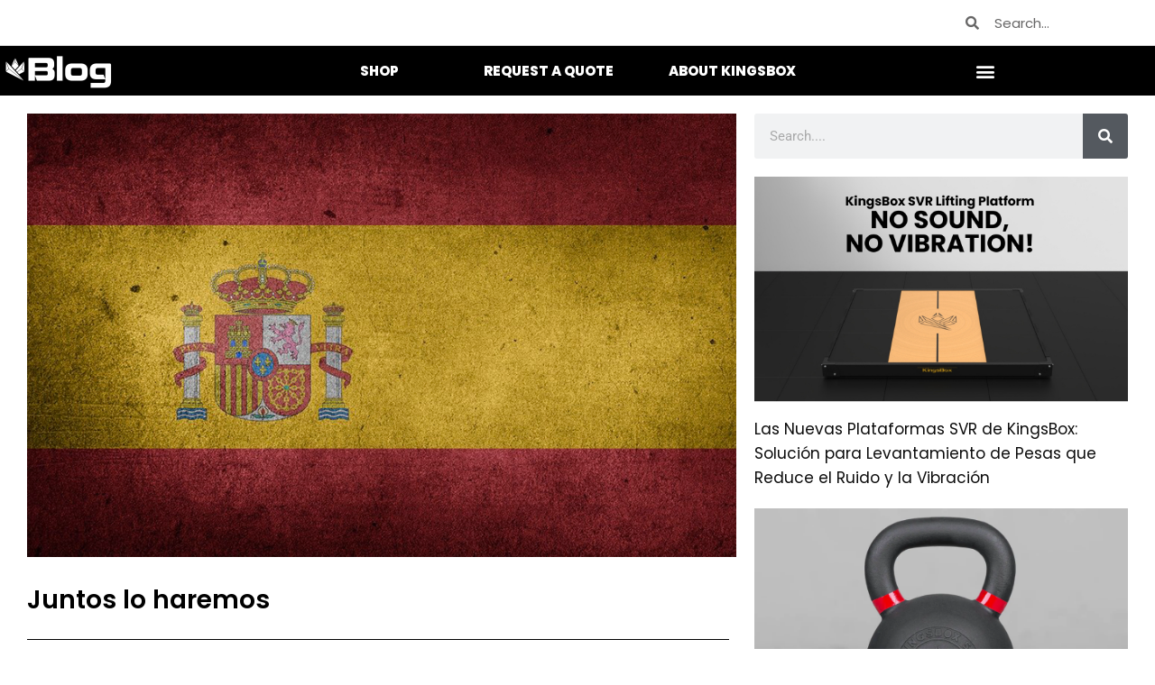

--- FILE ---
content_type: text/html; charset=UTF-8
request_url: https://kingsbox.com/blog/es/anuncios-de-la-empresa/juntos-lo-haremos/
body_size: 154587
content:
<!doctype html>
<html lang="es-ES" prefix="og: https://ogp.me/ns#">
<head>
	<meta charset="UTF-8">
	<meta name="viewport" content="width=device-width, initial-scale=1">
	<link rel="profile" href="https://gmpg.org/xfn/11">
		<style>img:is([sizes="auto" i], [sizes^="auto," i]) { contain-intrinsic-size: 3000px 1500px }</style>
	<link rel="alternate" hreflang="en" href="https://kingsbox.com/blog/en/crossfit-competitions/together-well-make-it/" />
<link rel="alternate" hreflang="it" href="https://kingsbox.com/blog/gare-di-crossfit/insieme-ce-la-faremo/" />
<link rel="alternate" hreflang="de" href="https://kingsbox.com/blog/de/crossfit-wettkampfe/insieme-ce-la-fgemeinsam-werden-wir-es-schaffenaremo/" />
<link rel="alternate" hreflang="fr" href="https://kingsbox.com/blog/fr/annonces-commerciales/ensemble-nous-y-arriverons/" />
<link rel="alternate" hreflang="es" href="https://kingsbox.com/blog/es/anuncios-de-la-empresa/juntos-lo-haremos/" />
<link rel="alternate" hreflang="x-default" href="https://kingsbox.com/blog/gare-di-crossfit/insieme-ce-la-faremo/" />

<!-- Optimización para motores de búsqueda de Rank Math -  https://rankmath.com/ -->
<title>Juntos lo haremos</title>
<meta name="description" content="Juntos lo haremos! Estamos viviendo un momento histórico que cambiará el mundo para siempre y la forma en que vemos y vivimos las cosas. Una nueva perspectiva"/>
<meta name="robots" content="follow, index, max-snippet:-1, max-video-preview:-1, max-image-preview:large"/>
<link rel="canonical" href="https://kingsbox.com/blog/es/anuncios-de-la-empresa/juntos-lo-haremos/" />
<meta property="og:locale" content="es_ES" />
<meta property="og:type" content="article" />
<meta property="og:title" content="Juntos lo haremos" />
<meta property="og:description" content="Juntos lo haremos! Estamos viviendo un momento histórico que cambiará el mundo para siempre y la forma en que vemos y vivimos las cosas. Una nueva perspectiva" />
<meta property="og:url" content="https://kingsbox.com/blog/es/anuncios-de-la-empresa/juntos-lo-haremos/" />
<meta property="og:site_name" content="KingsBox" />
<meta property="article:publisher" content="https://it-it.facebook.com/KingsBox1/" />
<meta property="article:section" content="Anuncios de la empresa" />
<meta property="og:updated_time" content="2022-04-11T14:03:53+02:00" />
<meta property="og:image" content="https://kingsbox.com/blog/wp-content/uploads/2021/08/Juntos-lo-haremos.png" />
<meta property="og:image:secure_url" content="https://kingsbox.com/blog/wp-content/uploads/2021/08/Juntos-lo-haremos.png" />
<meta property="og:image:width" content="886" />
<meta property="og:image:height" content="555" />
<meta property="og:image:alt" content="Juntos lo haremos" />
<meta property="og:image:type" content="image/png" />
<meta property="article:published_time" content="2021-08-27T18:09:35+02:00" />
<meta property="article:modified_time" content="2022-04-11T14:03:53+02:00" />
<meta name="twitter:card" content="summary_large_image" />
<meta name="twitter:title" content="Juntos lo haremos" />
<meta name="twitter:description" content="Juntos lo haremos! Estamos viviendo un momento histórico que cambiará el mundo para siempre y la forma en que vemos y vivimos las cosas. Una nueva perspectiva" />
<meta name="twitter:site" content="@kingsbox_" />
<meta name="twitter:creator" content="@kingsbox_" />
<meta name="twitter:image" content="https://kingsbox.com/blog/wp-content/uploads/2021/08/Juntos-lo-haremos.png" />
<meta name="twitter:label1" content="Escrito por" />
<meta name="twitter:data1" content="KingsBox Team" />
<meta name="twitter:label2" content="Tiempo de lectura" />
<meta name="twitter:data2" content="2 minutos" />
<script type="application/ld+json" class="rank-math-schema">{"@context":"https://schema.org","@graph":[{"@type":"Organization","@id":"https://kingsbox.com/blog/es/#organization/","name":"KingsBox","url":"https://kingsbox.com/en-si","sameAs":["https://it-it.facebook.com/KingsBox1/","https://twitter.com/kingsbox_","https://www.instagram.com/accounts/login/?next=%2fkingsbox_italia%2f"],"email":"info@kingsbox.com","logo":{"@type":"ImageObject","@id":"https://kingsbox.com/blog/es/#logo/","url":"https://kingsbox.com/blog/wp-content/uploads/2024/09/KingsBox-Logo_BBH_crown_black.png","contentUrl":"https://kingsbox.com/blog/wp-content/uploads/2024/09/KingsBox-Logo_BBH_crown_black.png","caption":"KingsBox","inLanguage":"es","width":"3711","height":"1353"},"legalName":"KingsBox d.o.o."},{"@type":"WebSite","@id":"https://kingsbox.com/blog/es/#website/","url":"https://kingsbox.com/blog/es/","name":"KingsBox","publisher":{"@id":"https://kingsbox.com/blog/es/#organization/"},"inLanguage":"es"},{"@type":"ImageObject","@id":"https://kingsbox.com/blog/wp-content/uploads/2021/08/Juntos-lo-haremos.png","url":"https://kingsbox.com/blog/wp-content/uploads/2021/08/Juntos-lo-haremos.png","width":"886","height":"555","inLanguage":"es"},{"@type":"WebPage","@id":"https://kingsbox.com/blog/es/anuncios-de-la-empresa/juntos-lo-haremos/#webpage","url":"https://kingsbox.com/blog/es/anuncios-de-la-empresa/juntos-lo-haremos/","name":"Juntos lo haremos","datePublished":"2021-08-27T18:09:35+02:00","dateModified":"2022-04-11T14:03:53+02:00","isPartOf":{"@id":"https://kingsbox.com/blog/es/#website/"},"primaryImageOfPage":{"@id":"https://kingsbox.com/blog/wp-content/uploads/2021/08/Juntos-lo-haremos.png"},"inLanguage":"es"},{"@type":"Person","@id":"https://kingsbox.com/blog/es/anuncios-de-la-empresa/juntos-lo-haremos/#author","name":"KingsBox Team","image":{"@type":"ImageObject","@id":"https://secure.gravatar.com/avatar/3c50c22fafeff1e29216d30d553b3ceda4ee4574eb8ff0fab7e3d099a370a93f?s=96&amp;d=mm&amp;r=g","url":"https://secure.gravatar.com/avatar/3c50c22fafeff1e29216d30d553b3ceda4ee4574eb8ff0fab7e3d099a370a93f?s=96&amp;d=mm&amp;r=g","caption":"KingsBox Team","inLanguage":"es"},"worksFor":{"@id":"https://kingsbox.com/blog/es/#organization/"}},{"@type":"BlogPosting","headline":"Juntos lo haremos","datePublished":"2021-08-27T18:09:35+02:00","dateModified":"2022-04-11T14:03:53+02:00","author":{"@id":"https://kingsbox.com/blog/es/anuncios-de-la-empresa/juntos-lo-haremos/#author","name":"KingsBox Team"},"publisher":{"@id":"https://kingsbox.com/blog/es/#organization/"},"description":"Juntos lo haremos! Estamos viviendo un momento hist\u00f3rico que cambiar\u00e1 el mundo para siempre y la forma en que vemos y vivimos las cosas. Una nueva perspectiva","name":"Juntos lo haremos","@id":"https://kingsbox.com/blog/es/anuncios-de-la-empresa/juntos-lo-haremos/#richSnippet","isPartOf":{"@id":"https://kingsbox.com/blog/es/anuncios-de-la-empresa/juntos-lo-haremos/#webpage"},"image":{"@id":"https://kingsbox.com/blog/wp-content/uploads/2021/08/Juntos-lo-haremos.png"},"inLanguage":"es","mainEntityOfPage":{"@id":"https://kingsbox.com/blog/es/anuncios-de-la-empresa/juntos-lo-haremos/#webpage"}}]}</script>
<!-- /Plugin Rank Math WordPress SEO -->

<link rel="amphtml" href="https://kingsbox.com/blog/es/anuncios-de-la-empresa/juntos-lo-haremos/amp/" /><meta name="generator" content="AMP for WP 1.1.5"/><link rel="alternate" type="application/rss+xml" title="Kingsbox &raquo; Feed" href="https://kingsbox.com/blog/es/feed/" />
<script>
window._wpemojiSettings = {"baseUrl":"https:\/\/s.w.org\/images\/core\/emoji\/16.0.1\/72x72\/","ext":".png","svgUrl":"https:\/\/s.w.org\/images\/core\/emoji\/16.0.1\/svg\/","svgExt":".svg","source":{"concatemoji":"https:\/\/kingsbox.com\/blog\/wp-includes\/js\/wp-emoji-release.min.js?ver=6.8.3"}};
/*! This file is auto-generated */
!function(s,n){var o,i,e;function c(e){try{var t={supportTests:e,timestamp:(new Date).valueOf()};sessionStorage.setItem(o,JSON.stringify(t))}catch(e){}}function p(e,t,n){e.clearRect(0,0,e.canvas.width,e.canvas.height),e.fillText(t,0,0);var t=new Uint32Array(e.getImageData(0,0,e.canvas.width,e.canvas.height).data),a=(e.clearRect(0,0,e.canvas.width,e.canvas.height),e.fillText(n,0,0),new Uint32Array(e.getImageData(0,0,e.canvas.width,e.canvas.height).data));return t.every(function(e,t){return e===a[t]})}function u(e,t){e.clearRect(0,0,e.canvas.width,e.canvas.height),e.fillText(t,0,0);for(var n=e.getImageData(16,16,1,1),a=0;a<n.data.length;a++)if(0!==n.data[a])return!1;return!0}function f(e,t,n,a){switch(t){case"flag":return n(e,"\ud83c\udff3\ufe0f\u200d\u26a7\ufe0f","\ud83c\udff3\ufe0f\u200b\u26a7\ufe0f")?!1:!n(e,"\ud83c\udde8\ud83c\uddf6","\ud83c\udde8\u200b\ud83c\uddf6")&&!n(e,"\ud83c\udff4\udb40\udc67\udb40\udc62\udb40\udc65\udb40\udc6e\udb40\udc67\udb40\udc7f","\ud83c\udff4\u200b\udb40\udc67\u200b\udb40\udc62\u200b\udb40\udc65\u200b\udb40\udc6e\u200b\udb40\udc67\u200b\udb40\udc7f");case"emoji":return!a(e,"\ud83e\udedf")}return!1}function g(e,t,n,a){var r="undefined"!=typeof WorkerGlobalScope&&self instanceof WorkerGlobalScope?new OffscreenCanvas(300,150):s.createElement("canvas"),o=r.getContext("2d",{willReadFrequently:!0}),i=(o.textBaseline="top",o.font="600 32px Arial",{});return e.forEach(function(e){i[e]=t(o,e,n,a)}),i}function t(e){var t=s.createElement("script");t.src=e,t.defer=!0,s.head.appendChild(t)}"undefined"!=typeof Promise&&(o="wpEmojiSettingsSupports",i=["flag","emoji"],n.supports={everything:!0,everythingExceptFlag:!0},e=new Promise(function(e){s.addEventListener("DOMContentLoaded",e,{once:!0})}),new Promise(function(t){var n=function(){try{var e=JSON.parse(sessionStorage.getItem(o));if("object"==typeof e&&"number"==typeof e.timestamp&&(new Date).valueOf()<e.timestamp+604800&&"object"==typeof e.supportTests)return e.supportTests}catch(e){}return null}();if(!n){if("undefined"!=typeof Worker&&"undefined"!=typeof OffscreenCanvas&&"undefined"!=typeof URL&&URL.createObjectURL&&"undefined"!=typeof Blob)try{var e="postMessage("+g.toString()+"("+[JSON.stringify(i),f.toString(),p.toString(),u.toString()].join(",")+"));",a=new Blob([e],{type:"text/javascript"}),r=new Worker(URL.createObjectURL(a),{name:"wpTestEmojiSupports"});return void(r.onmessage=function(e){c(n=e.data),r.terminate(),t(n)})}catch(e){}c(n=g(i,f,p,u))}t(n)}).then(function(e){for(var t in e)n.supports[t]=e[t],n.supports.everything=n.supports.everything&&n.supports[t],"flag"!==t&&(n.supports.everythingExceptFlag=n.supports.everythingExceptFlag&&n.supports[t]);n.supports.everythingExceptFlag=n.supports.everythingExceptFlag&&!n.supports.flag,n.DOMReady=!1,n.readyCallback=function(){n.DOMReady=!0}}).then(function(){return e}).then(function(){var e;n.supports.everything||(n.readyCallback(),(e=n.source||{}).concatemoji?t(e.concatemoji):e.wpemoji&&e.twemoji&&(t(e.twemoji),t(e.wpemoji)))}))}((window,document),window._wpemojiSettings);
</script>
<style id='wp-emoji-styles-inline-css'>

	img.wp-smiley, img.emoji {
		display: inline !important;
		border: none !important;
		box-shadow: none !important;
		height: 1em !important;
		width: 1em !important;
		margin: 0 0.07em !important;
		vertical-align: -0.1em !important;
		background: none !important;
		padding: 0 !important;
	}
</style>
<link rel='stylesheet' id='wp-block-library-css' href='https://kingsbox.com/blog/wp-includes/css/dist/block-library/style.min.css?ver=6.8.3' media='all' />
<style id='classic-theme-styles-inline-css'>
/*! This file is auto-generated */
.wp-block-button__link{color:#fff;background-color:#32373c;border-radius:9999px;box-shadow:none;text-decoration:none;padding:calc(.667em + 2px) calc(1.333em + 2px);font-size:1.125em}.wp-block-file__button{background:#32373c;color:#fff;text-decoration:none}
</style>
<style id='global-styles-inline-css'>
:root{--wp--preset--aspect-ratio--square: 1;--wp--preset--aspect-ratio--4-3: 4/3;--wp--preset--aspect-ratio--3-4: 3/4;--wp--preset--aspect-ratio--3-2: 3/2;--wp--preset--aspect-ratio--2-3: 2/3;--wp--preset--aspect-ratio--16-9: 16/9;--wp--preset--aspect-ratio--9-16: 9/16;--wp--preset--color--black: #000000;--wp--preset--color--cyan-bluish-gray: #abb8c3;--wp--preset--color--white: #ffffff;--wp--preset--color--pale-pink: #f78da7;--wp--preset--color--vivid-red: #cf2e2e;--wp--preset--color--luminous-vivid-orange: #ff6900;--wp--preset--color--luminous-vivid-amber: #fcb900;--wp--preset--color--light-green-cyan: #7bdcb5;--wp--preset--color--vivid-green-cyan: #00d084;--wp--preset--color--pale-cyan-blue: #8ed1fc;--wp--preset--color--vivid-cyan-blue: #0693e3;--wp--preset--color--vivid-purple: #9b51e0;--wp--preset--gradient--vivid-cyan-blue-to-vivid-purple: linear-gradient(135deg,rgba(6,147,227,1) 0%,rgb(155,81,224) 100%);--wp--preset--gradient--light-green-cyan-to-vivid-green-cyan: linear-gradient(135deg,rgb(122,220,180) 0%,rgb(0,208,130) 100%);--wp--preset--gradient--luminous-vivid-amber-to-luminous-vivid-orange: linear-gradient(135deg,rgba(252,185,0,1) 0%,rgba(255,105,0,1) 100%);--wp--preset--gradient--luminous-vivid-orange-to-vivid-red: linear-gradient(135deg,rgba(255,105,0,1) 0%,rgb(207,46,46) 100%);--wp--preset--gradient--very-light-gray-to-cyan-bluish-gray: linear-gradient(135deg,rgb(238,238,238) 0%,rgb(169,184,195) 100%);--wp--preset--gradient--cool-to-warm-spectrum: linear-gradient(135deg,rgb(74,234,220) 0%,rgb(151,120,209) 20%,rgb(207,42,186) 40%,rgb(238,44,130) 60%,rgb(251,105,98) 80%,rgb(254,248,76) 100%);--wp--preset--gradient--blush-light-purple: linear-gradient(135deg,rgb(255,206,236) 0%,rgb(152,150,240) 100%);--wp--preset--gradient--blush-bordeaux: linear-gradient(135deg,rgb(254,205,165) 0%,rgb(254,45,45) 50%,rgb(107,0,62) 100%);--wp--preset--gradient--luminous-dusk: linear-gradient(135deg,rgb(255,203,112) 0%,rgb(199,81,192) 50%,rgb(65,88,208) 100%);--wp--preset--gradient--pale-ocean: linear-gradient(135deg,rgb(255,245,203) 0%,rgb(182,227,212) 50%,rgb(51,167,181) 100%);--wp--preset--gradient--electric-grass: linear-gradient(135deg,rgb(202,248,128) 0%,rgb(113,206,126) 100%);--wp--preset--gradient--midnight: linear-gradient(135deg,rgb(2,3,129) 0%,rgb(40,116,252) 100%);--wp--preset--font-size--small: 13px;--wp--preset--font-size--medium: 20px;--wp--preset--font-size--large: 36px;--wp--preset--font-size--x-large: 42px;--wp--preset--spacing--20: 0.44rem;--wp--preset--spacing--30: 0.67rem;--wp--preset--spacing--40: 1rem;--wp--preset--spacing--50: 1.5rem;--wp--preset--spacing--60: 2.25rem;--wp--preset--spacing--70: 3.38rem;--wp--preset--spacing--80: 5.06rem;--wp--preset--shadow--natural: 6px 6px 9px rgba(0, 0, 0, 0.2);--wp--preset--shadow--deep: 12px 12px 50px rgba(0, 0, 0, 0.4);--wp--preset--shadow--sharp: 6px 6px 0px rgba(0, 0, 0, 0.2);--wp--preset--shadow--outlined: 6px 6px 0px -3px rgba(255, 255, 255, 1), 6px 6px rgba(0, 0, 0, 1);--wp--preset--shadow--crisp: 6px 6px 0px rgba(0, 0, 0, 1);}:where(.is-layout-flex){gap: 0.5em;}:where(.is-layout-grid){gap: 0.5em;}body .is-layout-flex{display: flex;}.is-layout-flex{flex-wrap: wrap;align-items: center;}.is-layout-flex > :is(*, div){margin: 0;}body .is-layout-grid{display: grid;}.is-layout-grid > :is(*, div){margin: 0;}:where(.wp-block-columns.is-layout-flex){gap: 2em;}:where(.wp-block-columns.is-layout-grid){gap: 2em;}:where(.wp-block-post-template.is-layout-flex){gap: 1.25em;}:where(.wp-block-post-template.is-layout-grid){gap: 1.25em;}.has-black-color{color: var(--wp--preset--color--black) !important;}.has-cyan-bluish-gray-color{color: var(--wp--preset--color--cyan-bluish-gray) !important;}.has-white-color{color: var(--wp--preset--color--white) !important;}.has-pale-pink-color{color: var(--wp--preset--color--pale-pink) !important;}.has-vivid-red-color{color: var(--wp--preset--color--vivid-red) !important;}.has-luminous-vivid-orange-color{color: var(--wp--preset--color--luminous-vivid-orange) !important;}.has-luminous-vivid-amber-color{color: var(--wp--preset--color--luminous-vivid-amber) !important;}.has-light-green-cyan-color{color: var(--wp--preset--color--light-green-cyan) !important;}.has-vivid-green-cyan-color{color: var(--wp--preset--color--vivid-green-cyan) !important;}.has-pale-cyan-blue-color{color: var(--wp--preset--color--pale-cyan-blue) !important;}.has-vivid-cyan-blue-color{color: var(--wp--preset--color--vivid-cyan-blue) !important;}.has-vivid-purple-color{color: var(--wp--preset--color--vivid-purple) !important;}.has-black-background-color{background-color: var(--wp--preset--color--black) !important;}.has-cyan-bluish-gray-background-color{background-color: var(--wp--preset--color--cyan-bluish-gray) !important;}.has-white-background-color{background-color: var(--wp--preset--color--white) !important;}.has-pale-pink-background-color{background-color: var(--wp--preset--color--pale-pink) !important;}.has-vivid-red-background-color{background-color: var(--wp--preset--color--vivid-red) !important;}.has-luminous-vivid-orange-background-color{background-color: var(--wp--preset--color--luminous-vivid-orange) !important;}.has-luminous-vivid-amber-background-color{background-color: var(--wp--preset--color--luminous-vivid-amber) !important;}.has-light-green-cyan-background-color{background-color: var(--wp--preset--color--light-green-cyan) !important;}.has-vivid-green-cyan-background-color{background-color: var(--wp--preset--color--vivid-green-cyan) !important;}.has-pale-cyan-blue-background-color{background-color: var(--wp--preset--color--pale-cyan-blue) !important;}.has-vivid-cyan-blue-background-color{background-color: var(--wp--preset--color--vivid-cyan-blue) !important;}.has-vivid-purple-background-color{background-color: var(--wp--preset--color--vivid-purple) !important;}.has-black-border-color{border-color: var(--wp--preset--color--black) !important;}.has-cyan-bluish-gray-border-color{border-color: var(--wp--preset--color--cyan-bluish-gray) !important;}.has-white-border-color{border-color: var(--wp--preset--color--white) !important;}.has-pale-pink-border-color{border-color: var(--wp--preset--color--pale-pink) !important;}.has-vivid-red-border-color{border-color: var(--wp--preset--color--vivid-red) !important;}.has-luminous-vivid-orange-border-color{border-color: var(--wp--preset--color--luminous-vivid-orange) !important;}.has-luminous-vivid-amber-border-color{border-color: var(--wp--preset--color--luminous-vivid-amber) !important;}.has-light-green-cyan-border-color{border-color: var(--wp--preset--color--light-green-cyan) !important;}.has-vivid-green-cyan-border-color{border-color: var(--wp--preset--color--vivid-green-cyan) !important;}.has-pale-cyan-blue-border-color{border-color: var(--wp--preset--color--pale-cyan-blue) !important;}.has-vivid-cyan-blue-border-color{border-color: var(--wp--preset--color--vivid-cyan-blue) !important;}.has-vivid-purple-border-color{border-color: var(--wp--preset--color--vivid-purple) !important;}.has-vivid-cyan-blue-to-vivid-purple-gradient-background{background: var(--wp--preset--gradient--vivid-cyan-blue-to-vivid-purple) !important;}.has-light-green-cyan-to-vivid-green-cyan-gradient-background{background: var(--wp--preset--gradient--light-green-cyan-to-vivid-green-cyan) !important;}.has-luminous-vivid-amber-to-luminous-vivid-orange-gradient-background{background: var(--wp--preset--gradient--luminous-vivid-amber-to-luminous-vivid-orange) !important;}.has-luminous-vivid-orange-to-vivid-red-gradient-background{background: var(--wp--preset--gradient--luminous-vivid-orange-to-vivid-red) !important;}.has-very-light-gray-to-cyan-bluish-gray-gradient-background{background: var(--wp--preset--gradient--very-light-gray-to-cyan-bluish-gray) !important;}.has-cool-to-warm-spectrum-gradient-background{background: var(--wp--preset--gradient--cool-to-warm-spectrum) !important;}.has-blush-light-purple-gradient-background{background: var(--wp--preset--gradient--blush-light-purple) !important;}.has-blush-bordeaux-gradient-background{background: var(--wp--preset--gradient--blush-bordeaux) !important;}.has-luminous-dusk-gradient-background{background: var(--wp--preset--gradient--luminous-dusk) !important;}.has-pale-ocean-gradient-background{background: var(--wp--preset--gradient--pale-ocean) !important;}.has-electric-grass-gradient-background{background: var(--wp--preset--gradient--electric-grass) !important;}.has-midnight-gradient-background{background: var(--wp--preset--gradient--midnight) !important;}.has-small-font-size{font-size: var(--wp--preset--font-size--small) !important;}.has-medium-font-size{font-size: var(--wp--preset--font-size--medium) !important;}.has-large-font-size{font-size: var(--wp--preset--font-size--large) !important;}.has-x-large-font-size{font-size: var(--wp--preset--font-size--x-large) !important;}
:where(.wp-block-post-template.is-layout-flex){gap: 1.25em;}:where(.wp-block-post-template.is-layout-grid){gap: 1.25em;}
:where(.wp-block-columns.is-layout-flex){gap: 2em;}:where(.wp-block-columns.is-layout-grid){gap: 2em;}
:root :where(.wp-block-pullquote){font-size: 1.5em;line-height: 1.6;}
</style>
<link rel='stylesheet' id='wpml-legacy-horizontal-list-0-css' href='https://kingsbox.com/blog/wp-content/plugins/sitepress-multilingual-cms/templates/language-switchers/legacy-list-horizontal/style.min.css?ver=1' media='all' />
<link rel='stylesheet' id='wpml-menu-item-0-css' href='https://kingsbox.com/blog/wp-content/plugins/sitepress-multilingual-cms/templates/language-switchers/menu-item/style.min.css?ver=1' media='all' />
<style id='wpml-menu-item-0-inline-css'>
.wpml-ls-slot-5401, .wpml-ls-slot-5401 a, .wpml-ls-slot-5401 a:visited{background-color:#ffffff;color:#020202;}.wpml-ls-slot-5401.wpml-ls-current-language, .wpml-ls-slot-5401.wpml-ls-current-language a, .wpml-ls-slot-5401.wpml-ls-current-language a:visited{color:#020202;background-color:#ffffff;}
</style>
<link rel='stylesheet' id='ez-toc-css' href='https://kingsbox.com/blog/wp-content/plugins/easy-table-of-contents/assets/css/screen.min.css?ver=2.0.74' media='all' />
<style id='ez-toc-inline-css'>
div#ez-toc-container .ez-toc-title {font-size: 120%;}div#ez-toc-container .ez-toc-title {font-weight: 500;}div#ez-toc-container ul li , div#ez-toc-container ul li a {font-size: 100%;}div#ez-toc-container ul li , div#ez-toc-container ul li a {font-weight: 500;}div#ez-toc-container nav ul ul li {font-size: 90%;}div#ez-toc-container {width: 100%;}
.ez-toc-container-direction {direction: ltr;}.ez-toc-counter ul{counter-reset: item ;}.ez-toc-counter nav ul li a::before {content: counters(item, '.', decimal) '. ';display: inline-block;counter-increment: item;flex-grow: 0;flex-shrink: 0;margin-right: .2em; float: left; }.ez-toc-widget-direction {direction: ltr;}.ez-toc-widget-container ul{counter-reset: item ;}.ez-toc-widget-container nav ul li a::before {content: counters(item, '.', decimal) '. ';display: inline-block;counter-increment: item;flex-grow: 0;flex-shrink: 0;margin-right: .2em; float: left; }
</style>
<link rel='stylesheet' id='hello-elementor-css' href='https://kingsbox.com/blog/wp-content/themes/hello-elementor/style.min.css?ver=3.1.1' media='all' />
<link rel='stylesheet' id='hello-elementor-theme-style-css' href='https://kingsbox.com/blog/wp-content/themes/hello-elementor/theme.min.css?ver=3.1.1' media='all' />
<link rel='stylesheet' id='hello-elementor-header-footer-css' href='https://kingsbox.com/blog/wp-content/themes/hello-elementor/header-footer.min.css?ver=3.1.1' media='all' />
<link rel='stylesheet' id='elementor-frontend-css' href='https://kingsbox.com/blog/wp-content/plugins/elementor/assets/css/frontend.min.css?ver=3.29.1' media='all' />
<style id='elementor-frontend-inline-css'>
.elementor-kit-236047{--e-global-color-primary:#6EC1E4;--e-global-color-secondary:#54595F;--e-global-color-text:#7A7A7A;--e-global-color-accent:#61CE70;--e-global-typography-primary-font-family:"Roboto";--e-global-typography-primary-font-weight:600;--e-global-typography-secondary-font-family:"Roboto Slab";--e-global-typography-secondary-font-weight:400;--e-global-typography-text-font-family:"Roboto";--e-global-typography-text-font-weight:400;--e-global-typography-accent-font-family:"Roboto";--e-global-typography-accent-font-weight:500;}.elementor-kit-236047 e-page-transition{background-color:#FFBC7D;}.elementor-kit-236047 a{color:#1FB6CF;}body{overflow-x:inherit !important;}.elementor a, .elementor a:link, .elementor a:focus, .elementor a:active, .elementor a:hover{text-decoration:inherit !important;}.elementor a:link, .elementor .smooth-hover a:link, {transition:inherit;}.elementor-section.elementor-section-boxed > .elementor-container{max-width:1600px;}.e-con{--container-max-width:1600px;}.elementor-widget:not(:last-child){margin-block-end:20px;}.elementor-element{--widgets-spacing:20px 20px;--widgets-spacing-row:20px;--widgets-spacing-column:20px;}{}h1.entry-title{display:var(--page-title-display);}@media(max-width:1024px){.elementor-section.elementor-section-boxed > .elementor-container{max-width:1024px;}.e-con{--container-max-width:1024px;}}@media(max-width:767px){.elementor-section.elementor-section-boxed > .elementor-container{max-width:767px;}.e-con{--container-max-width:767px;}}/* Start custom CSS */#snippet-box {
    background: #F5F5F5;
    border: 1px solid #ACACAC;
    font-family: inherit;
    font-size: 13px;
    padding: 0;
    margin: 0 0 15px 0;
    width: 100%;
    max-width: 600px;
    display: none;
}/* End custom CSS */
.elementor-236116 .elementor-element.elementor-element-776fbf57 > .elementor-container > .elementor-column > .elementor-widget-wrap{align-content:center;align-items:center;}.elementor-236116 .elementor-element.elementor-element-776fbf57.ob-is-breaking-bad > .elementor-container{justify-content:flex-start !important;flex-direction:row;}.elementor-236116 .elementor-element.elementor-element-776fbf57.ob-is-breaking-bad.ob-bb-inner > .elementor-container{justify-content:flex-start !important;flex-direction:row;}.elementor-236116 .elementor-element.elementor-element-776fbf57.ob-is-breaking-bad.ob-is-glider > .elementor-container.swiper-vertical{flex-direction:column;}.elementor-236116 .elementor-element.elementor-element-776fbf57.ob-is-breaking-bad.ob-is-glider.ob-bb-inner > .elementor-container.swiper-vertical{flex-direction:column;}.elementor-236116 .elementor-element.elementor-element-776fbf57.ob-is-breaking-bad.ob-bb-inner{width:100%;flex:unset;align-self:inherit;}.elementor-236116 .elementor-element.elementor-element-776fbf57{border-style:solid;border-width:0px 0px 1px 0px;border-color:#d8d8d8;}.elementor-236116 .elementor-element.elementor-element-49f0412d.elementor-column{align-self:inherit;cursor:default;}.elementor-236116 .elementor-element.elementor-element-121b4232.elementor-column{align-self:inherit;cursor:default;}.elementor-236116 .elementor-element.elementor-element-d609bb3.elementor-column{align-self:inherit;cursor:default;}.elementor-widget-search-form input[type="search"].elementor-search-form__input{font-family:var( --e-global-typography-text-font-family ), Sans-serif;font-weight:var( --e-global-typography-text-font-weight );}.elementor-widget-search-form .elementor-search-form__input,
					.elementor-widget-search-form .elementor-search-form__icon,
					.elementor-widget-search-form .elementor-lightbox .dialog-lightbox-close-button,
					.elementor-widget-search-form .elementor-lightbox .dialog-lightbox-close-button:hover,
					.elementor-widget-search-form.elementor-search-form--skin-full_screen input[type="search"].elementor-search-form__input{color:var( --e-global-color-text );fill:var( --e-global-color-text );}.elementor-widget-search-form .elementor-search-form__submit{font-family:var( --e-global-typography-text-font-family ), Sans-serif;font-weight:var( --e-global-typography-text-font-weight );background-color:var( --e-global-color-secondary );}.elementor-236116 .elementor-element.elementor-element-bccd278 .elementor-search-form__container{min-height:50px;}.elementor-236116 .elementor-element.elementor-element-bccd278 .elementor-search-form__submit{min-width:50px;}body:not(.rtl) .elementor-236116 .elementor-element.elementor-element-bccd278 .elementor-search-form__icon{padding-left:calc(50px / 3);}body.rtl .elementor-236116 .elementor-element.elementor-element-bccd278 .elementor-search-form__icon{padding-right:calc(50px / 3);}.elementor-236116 .elementor-element.elementor-element-bccd278 .elementor-search-form__input, .elementor-236116 .elementor-element.elementor-element-bccd278.elementor-search-form--button-type-text .elementor-search-form__submit{padding-left:calc(50px / 3);padding-right:calc(50px / 3);}.elementor-236116 .elementor-element.elementor-element-bccd278 input[type="search"].elementor-search-form__input{font-family:"Poppins", Sans-serif;font-weight:400;}.elementor-236116 .elementor-element.elementor-element-bccd278 .elementor-search-form__input,
					.elementor-236116 .elementor-element.elementor-element-bccd278 .elementor-search-form__icon,
					.elementor-236116 .elementor-element.elementor-element-bccd278 .elementor-lightbox .dialog-lightbox-close-button,
					.elementor-236116 .elementor-element.elementor-element-bccd278 .elementor-lightbox .dialog-lightbox-close-button:hover,
					.elementor-236116 .elementor-element.elementor-element-bccd278.elementor-search-form--skin-full_screen input[type="search"].elementor-search-form__input{color:#020000;fill:#020000;}.elementor-236116 .elementor-element.elementor-element-bccd278:not(.elementor-search-form--skin-full_screen) .elementor-search-form__container{background-color:#FFFFFF;border-radius:3px;}.elementor-236116 .elementor-element.elementor-element-bccd278.elementor-search-form--skin-full_screen input[type="search"].elementor-search-form__input{background-color:#FFFFFF;border-radius:3px;}.elementor-236116 .elementor-element.elementor-element-15203680 > .elementor-container > .elementor-column > .elementor-widget-wrap{align-content:center;align-items:center;}.elementor-236116 .elementor-element.elementor-element-15203680:not(.elementor-motion-effects-element-type-background), .elementor-236116 .elementor-element.elementor-element-15203680 > .elementor-motion-effects-container > .elementor-motion-effects-layer{background-color:#000000;}.elementor-236116 .elementor-element.elementor-element-15203680 > .elementor-container{min-height:45px;}.elementor-236116 .elementor-element.elementor-element-15203680.ob-is-breaking-bad > .elementor-container{justify-content:flex-start !important;flex-direction:row;}.elementor-236116 .elementor-element.elementor-element-15203680.ob-is-breaking-bad.ob-bb-inner > .elementor-container{justify-content:flex-start !important;flex-direction:row;}.elementor-236116 .elementor-element.elementor-element-15203680.ob-is-breaking-bad.ob-is-glider > .elementor-container.swiper-vertical{flex-direction:column;}.elementor-236116 .elementor-element.elementor-element-15203680.ob-is-breaking-bad.ob-is-glider.ob-bb-inner > .elementor-container.swiper-vertical{flex-direction:column;}.elementor-236116 .elementor-element.elementor-element-15203680.ob-is-breaking-bad.ob-bb-inner{width:100%;flex:unset;align-self:inherit;}.elementor-236116 .elementor-element.elementor-element-15203680{transition:background 0.3s, border 0.3s, border-radius 0.3s, box-shadow 0.3s;}.elementor-236116 .elementor-element.elementor-element-15203680 > .elementor-background-overlay{transition:background 0.3s, border-radius 0.3s, opacity 0.3s;}.elementor-236116 .elementor-element.elementor-element-9ecb502.elementor-column{align-self:inherit;cursor:default;}.elementor-widget-image .widget-image-caption{color:var( --e-global-color-text );font-family:var( --e-global-typography-text-font-family ), Sans-serif;font-weight:var( --e-global-typography-text-font-weight );}.elementor-236116 .elementor-element.elementor-element-b631522 > .elementor-widget-container{margin:5px 0px 2px 0px;padding:5px 5px 5px 5px;}.elementor-236116 .elementor-element.elementor-element-b631522{text-align:left;}.elementor-236116 .elementor-element.elementor-element-4fbdee4.elementor-column{align-self:inherit;cursor:default;}.elementor-widget-nav-menu .elementor-nav-menu .elementor-item{font-family:var( --e-global-typography-primary-font-family ), Sans-serif;font-weight:var( --e-global-typography-primary-font-weight );}.elementor-widget-nav-menu .elementor-nav-menu--main .elementor-item{color:var( --e-global-color-text );fill:var( --e-global-color-text );}.elementor-widget-nav-menu .elementor-nav-menu--main .elementor-item:hover,
					.elementor-widget-nav-menu .elementor-nav-menu--main .elementor-item.elementor-item-active,
					.elementor-widget-nav-menu .elementor-nav-menu--main .elementor-item.highlighted,
					.elementor-widget-nav-menu .elementor-nav-menu--main .elementor-item:focus{color:var( --e-global-color-accent );fill:var( --e-global-color-accent );}.elementor-widget-nav-menu .elementor-nav-menu--main:not(.e--pointer-framed) .elementor-item:before,
					.elementor-widget-nav-menu .elementor-nav-menu--main:not(.e--pointer-framed) .elementor-item:after{background-color:var( --e-global-color-accent );}.elementor-widget-nav-menu .e--pointer-framed .elementor-item:before,
					.elementor-widget-nav-menu .e--pointer-framed .elementor-item:after{border-color:var( --e-global-color-accent );}.elementor-widget-nav-menu{--e-nav-menu-divider-color:var( --e-global-color-text );}.elementor-widget-nav-menu .elementor-nav-menu--dropdown .elementor-item, .elementor-widget-nav-menu .elementor-nav-menu--dropdown  .elementor-sub-item{font-family:var( --e-global-typography-accent-font-family ), Sans-serif;font-weight:var( --e-global-typography-accent-font-weight );}.elementor-236116 .elementor-element.elementor-element-1531d55 .elementor-menu-toggle{margin-left:auto;}.elementor-236116 .elementor-element.elementor-element-1531d55 .elementor-nav-menu--dropdown a, .elementor-236116 .elementor-element.elementor-element-1531d55 .elementor-menu-toggle{color:#FFFFFF;fill:#FFFFFF;}.elementor-236116 .elementor-element.elementor-element-1531d55 .elementor-nav-menu--dropdown{background-color:#000000;}.elementor-236116 .elementor-element.elementor-element-1531d55 .elementor-nav-menu--dropdown .elementor-item, .elementor-236116 .elementor-element.elementor-element-1531d55 .elementor-nav-menu--dropdown  .elementor-sub-item{font-family:"Poppins", Sans-serif;font-size:16px;font-weight:500;text-transform:uppercase;}.elementor-236116 .elementor-element.elementor-element-1f5241d.elementor-column{align-self:inherit;cursor:default;}.elementor-236116 .elementor-element.elementor-element-00ac7db.ob-is-breaking-bad > .elementor-container{justify-content:flex-start !important;flex-direction:row;}.elementor-236116 .elementor-element.elementor-element-00ac7db.ob-is-breaking-bad.ob-bb-inner > .elementor-container{justify-content:flex-start !important;flex-direction:row;}.elementor-236116 .elementor-element.elementor-element-00ac7db.ob-is-breaking-bad.ob-is-glider > .elementor-container.swiper-vertical{flex-direction:column;}.elementor-236116 .elementor-element.elementor-element-00ac7db.ob-is-breaking-bad.ob-is-glider.ob-bb-inner > .elementor-container.swiper-vertical{flex-direction:column;}.elementor-236116 .elementor-element.elementor-element-00ac7db.ob-is-breaking-bad.ob-bb-inner{width:100%;flex:unset;align-self:inherit;}.elementor-236116 .elementor-element.elementor-element-38c3c9f.elementor-column{align-self:inherit;cursor:default;}.elementor-widget-text-editor{font-family:var( --e-global-typography-text-font-family ), Sans-serif;font-weight:var( --e-global-typography-text-font-weight );color:var( --e-global-color-text );}.elementor-widget-text-editor.ob-postman blockquote{font-family:var( --e-global-typography-text-font-family ), Sans-serif;font-weight:var( --e-global-typography-text-font-weight );}.elementor-widget-text-editor.ob-postman blockquote cite{font-family:var( --e-global-typography-text-font-family ), Sans-serif;font-weight:var( --e-global-typography-text-font-weight );}.elementor-widget-text-editor.elementor-drop-cap-view-stacked .elementor-drop-cap{background-color:var( --e-global-color-primary );}.elementor-widget-text-editor.elementor-drop-cap-view-framed .elementor-drop-cap, .elementor-widget-text-editor.elementor-drop-cap-view-default .elementor-drop-cap{color:var( --e-global-color-primary );border-color:var( --e-global-color-primary );}.elementor-236116 .elementor-element.elementor-element-78f8e2a.ob-harakiri{writing-mode:inherit;}.elementor-236116 .elementor-element.elementor-element-78f8e2a.ob-harakiri .elementor-heading-title{writing-mode:inherit;}.elementor-236116 .elementor-element.elementor-element-78f8e2a.ob-harakiri div{writing-mode:inherit;}.elementor-236116 .elementor-element.elementor-element-78f8e2a{text-align:center;font-family:"Poppins", Sans-serif;font-size:15px;font-weight:800;color:#FFFFFF;}.elementor-236116 .elementor-element.elementor-element-78f8e2a.ob-harakiri > div, .elementor-236116 .elementor-element.elementor-element-78f8e2a.ob-harakiri > h1, .elementor-236116 .elementor-element.elementor-element-78f8e2a.ob-harakiri > h2, .elementor-236116 .elementor-element.elementor-element-78f8e2a.ob-harakiri > h3, .elementor-236116 .elementor-element.elementor-element-78f8e2a.ob-harakiri > h4, .elementor-236116 .elementor-element.elementor-element-78f8e2a.ob-harakiri > h5, .elementor-236116 .elementor-element.elementor-element-78f8e2a.ob-harakiri > h6, .elementor-236116 .elementor-element.elementor-element-78f8e2a.ob-harakiri > p{transform:rotate(0deg);}.elementor-236116 .elementor-element.elementor-element-78f8e2a > div{text-indent:0px;mix-blend-mode:inherit;}.elementor-236116 .elementor-element.elementor-element-f409367.elementor-column{align-self:inherit;cursor:default;}.elementor-236116 .elementor-element.elementor-element-b1db4ae.ob-harakiri{writing-mode:inherit;}.elementor-236116 .elementor-element.elementor-element-b1db4ae.ob-harakiri .elementor-heading-title{writing-mode:inherit;}.elementor-236116 .elementor-element.elementor-element-b1db4ae.ob-harakiri div{writing-mode:inherit;}.elementor-236116 .elementor-element.elementor-element-b1db4ae{text-align:center;font-family:"Poppins", Sans-serif;font-size:15px;font-weight:800;color:#FFFFFF;}.elementor-236116 .elementor-element.elementor-element-b1db4ae.ob-harakiri > div, .elementor-236116 .elementor-element.elementor-element-b1db4ae.ob-harakiri > h1, .elementor-236116 .elementor-element.elementor-element-b1db4ae.ob-harakiri > h2, .elementor-236116 .elementor-element.elementor-element-b1db4ae.ob-harakiri > h3, .elementor-236116 .elementor-element.elementor-element-b1db4ae.ob-harakiri > h4, .elementor-236116 .elementor-element.elementor-element-b1db4ae.ob-harakiri > h5, .elementor-236116 .elementor-element.elementor-element-b1db4ae.ob-harakiri > h6, .elementor-236116 .elementor-element.elementor-element-b1db4ae.ob-harakiri > p{transform:rotate(0deg);}.elementor-236116 .elementor-element.elementor-element-b1db4ae > div{text-indent:0px;mix-blend-mode:inherit;}.elementor-236116 .elementor-element.elementor-element-fb91c9f.elementor-column{align-self:inherit;cursor:default;}.elementor-236116 .elementor-element.elementor-element-d94abf5.ob-harakiri{writing-mode:inherit;}.elementor-236116 .elementor-element.elementor-element-d94abf5.ob-harakiri .elementor-heading-title{writing-mode:inherit;}.elementor-236116 .elementor-element.elementor-element-d94abf5.ob-harakiri div{writing-mode:inherit;}.elementor-236116 .elementor-element.elementor-element-d94abf5{text-align:center;font-family:"Poppins", Sans-serif;font-size:15px;font-weight:800;color:#FFFFFF;}.elementor-236116 .elementor-element.elementor-element-d94abf5.ob-harakiri > div, .elementor-236116 .elementor-element.elementor-element-d94abf5.ob-harakiri > h1, .elementor-236116 .elementor-element.elementor-element-d94abf5.ob-harakiri > h2, .elementor-236116 .elementor-element.elementor-element-d94abf5.ob-harakiri > h3, .elementor-236116 .elementor-element.elementor-element-d94abf5.ob-harakiri > h4, .elementor-236116 .elementor-element.elementor-element-d94abf5.ob-harakiri > h5, .elementor-236116 .elementor-element.elementor-element-d94abf5.ob-harakiri > h6, .elementor-236116 .elementor-element.elementor-element-d94abf5.ob-harakiri > p{transform:rotate(0deg);}.elementor-236116 .elementor-element.elementor-element-d94abf5 > div{text-indent:0px;mix-blend-mode:inherit;}.elementor-236116 .elementor-element.elementor-element-e0a3f03.elementor-column{align-self:inherit;cursor:default;}.elementor-236116 .elementor-element.elementor-element-39724b3 .elementor-menu-toggle{margin:0 auto;}.elementor-236116 .elementor-element.elementor-element-39724b3 .elementor-nav-menu--dropdown a, .elementor-236116 .elementor-element.elementor-element-39724b3 .elementor-menu-toggle{color:#FFFFFF;fill:#FFFFFF;}.elementor-236116 .elementor-element.elementor-element-39724b3 .elementor-nav-menu--dropdown{background-color:#000000;}.elementor-236116 .elementor-element.elementor-element-39724b3 .elementor-nav-menu--dropdown .elementor-item, .elementor-236116 .elementor-element.elementor-element-39724b3 .elementor-nav-menu--dropdown  .elementor-sub-item{font-family:"Poppins", Sans-serif;font-size:16px;font-weight:500;text-transform:uppercase;}.elementor-theme-builder-content-area{height:400px;}.elementor-location-header:before, .elementor-location-footer:before{content:"";display:table;clear:both;}@media(max-width:1024px){.elementor-236116 .elementor-element.elementor-element-776fbf57{padding:40px 20px 40px 20px;}.elementor-236116 .elementor-element.elementor-element-15203680{padding:10px 20px 10px 20px;}}@media(max-width:767px){.elementor-236116 .elementor-element.elementor-element-776fbf57{padding:30px 20px 30px 20px;}.elementor-236116 .elementor-element.elementor-element-49f0412d{width:70%;}.elementor-236116 .elementor-element.elementor-element-121b4232{width:30%;}.elementor-236116 .elementor-element.elementor-element-d609bb3{width:30%;}.elementor-236116 .elementor-element.elementor-element-15203680{padding:10px 20px 10px 20px;}.elementor-236116 .elementor-element.elementor-element-9ecb502{width:50%;}.elementor-236116 .elementor-element.elementor-element-4fbdee4{width:50%;}.elementor-236116 .elementor-element.elementor-element-4fbdee4 > .elementor-element-populated{margin:0px 0px 0px 0px;--e-column-margin-right:0px;--e-column-margin-left:0px;}.elementor-236116 .elementor-element.elementor-element-1f5241d > .elementor-element-populated{margin:0px 0px 0px 0px;--e-column-margin-right:0px;--e-column-margin-left:0px;}.elementor-236116 .elementor-element.elementor-element-e0a3f03{width:50%;}.elementor-236116 .elementor-element.elementor-element-e0a3f03 > .elementor-element-populated{margin:0px 0px 0px 0px;--e-column-margin-right:0px;--e-column-margin-left:0px;}}@media(min-width:768px){.elementor-236116 .elementor-element.elementor-element-49f0412d{width:8.395%;}.elementor-236116 .elementor-element.elementor-element-121b4232{width:73.936%;}.elementor-236116 .elementor-element.elementor-element-d609bb3{width:17.333%;}.elementor-236116 .elementor-element.elementor-element-4fbdee4{width:2.185%;}.elementor-236116 .elementor-element.elementor-element-1f5241d{width:47.815%;}.elementor-236116 .elementor-element.elementor-element-38c3c9f{width:33%;}.elementor-236116 .elementor-element.elementor-element-f409367{width:28.08%;}.elementor-236116 .elementor-element.elementor-element-fb91c9f{width:38.584%;}}@media(max-width:1024px) and (min-width:768px){.elementor-236116 .elementor-element.elementor-element-9ecb502{width:70%;}.elementor-236116 .elementor-element.elementor-element-4fbdee4{width:30%;}.elementor-236116 .elementor-element.elementor-element-1f5241d{width:30%;}.elementor-236116 .elementor-element.elementor-element-e0a3f03{width:30%;}}
.elementor-236178 .elementor-element.elementor-element-fa89a2c > .elementor-container > .elementor-column > .elementor-widget-wrap{align-content:center;align-items:center;}.elementor-236178 .elementor-element.elementor-element-fa89a2c:not(.elementor-motion-effects-element-type-background), .elementor-236178 .elementor-element.elementor-element-fa89a2c > .elementor-motion-effects-container > .elementor-motion-effects-layer{background-color:#000000;}.elementor-236178 .elementor-element.elementor-element-fa89a2c.ob-is-breaking-bad > .elementor-container{justify-content:flex-start !important;flex-direction:row;}.elementor-236178 .elementor-element.elementor-element-fa89a2c.ob-is-breaking-bad.ob-bb-inner > .elementor-container{justify-content:flex-start !important;flex-direction:row;}.elementor-236178 .elementor-element.elementor-element-fa89a2c.ob-is-breaking-bad.ob-is-glider > .elementor-container.swiper-vertical{flex-direction:column;}.elementor-236178 .elementor-element.elementor-element-fa89a2c.ob-is-breaking-bad.ob-is-glider.ob-bb-inner > .elementor-container.swiper-vertical{flex-direction:column;}.elementor-236178 .elementor-element.elementor-element-fa89a2c.ob-is-breaking-bad.ob-bb-inner{width:100%;flex:unset;align-self:inherit;}.elementor-236178 .elementor-element.elementor-element-fa89a2c{transition:background 0.3s, border 0.3s, border-radius 0.3s, box-shadow 0.3s;padding:100px 0px 100px 0px;}.elementor-236178 .elementor-element.elementor-element-fa89a2c > .elementor-background-overlay{transition:background 0.3s, border-radius 0.3s, opacity 0.3s;}.elementor-236178 .elementor-element.elementor-element-7a8f1e18.elementor-column{align-self:inherit;cursor:default;}.elementor-236178 .elementor-element.elementor-element-7a8f1e18 > .elementor-element-populated{padding:0% 25% 0% 25%;}.elementor-widget-image .widget-image-caption{color:var( --e-global-color-text );font-family:var( --e-global-typography-text-font-family ), Sans-serif;font-weight:var( --e-global-typography-text-font-weight );}.elementor-236178 .elementor-element.elementor-element-ab115ac > .elementor-widget-container{margin:0px 0px 0px 0px;}.elementor-widget-text-editor{font-family:var( --e-global-typography-text-font-family ), Sans-serif;font-weight:var( --e-global-typography-text-font-weight );color:var( --e-global-color-text );}.elementor-widget-text-editor.ob-postman blockquote{font-family:var( --e-global-typography-text-font-family ), Sans-serif;font-weight:var( --e-global-typography-text-font-weight );}.elementor-widget-text-editor.ob-postman blockquote cite{font-family:var( --e-global-typography-text-font-family ), Sans-serif;font-weight:var( --e-global-typography-text-font-weight );}.elementor-widget-text-editor.elementor-drop-cap-view-stacked .elementor-drop-cap{background-color:var( --e-global-color-primary );}.elementor-widget-text-editor.elementor-drop-cap-view-framed .elementor-drop-cap, .elementor-widget-text-editor.elementor-drop-cap-view-default .elementor-drop-cap{color:var( --e-global-color-primary );border-color:var( --e-global-color-primary );}.elementor-236178 .elementor-element.elementor-element-3e45d29.ob-harakiri{writing-mode:inherit;}.elementor-236178 .elementor-element.elementor-element-3e45d29.ob-harakiri .elementor-heading-title{writing-mode:inherit;}.elementor-236178 .elementor-element.elementor-element-3e45d29.ob-harakiri div{writing-mode:inherit;}.elementor-236178 .elementor-element.elementor-element-3e45d29{text-align:center;font-family:"Poppins", Sans-serif;font-size:14px;font-weight:400;color:#FFFFFF;}.elementor-236178 .elementor-element.elementor-element-3e45d29.ob-harakiri > div, .elementor-236178 .elementor-element.elementor-element-3e45d29.ob-harakiri > h1, .elementor-236178 .elementor-element.elementor-element-3e45d29.ob-harakiri > h2, .elementor-236178 .elementor-element.elementor-element-3e45d29.ob-harakiri > h3, .elementor-236178 .elementor-element.elementor-element-3e45d29.ob-harakiri > h4, .elementor-236178 .elementor-element.elementor-element-3e45d29.ob-harakiri > h5, .elementor-236178 .elementor-element.elementor-element-3e45d29.ob-harakiri > h6, .elementor-236178 .elementor-element.elementor-element-3e45d29.ob-harakiri > p{transform:rotate(0deg);}.elementor-236178 .elementor-element.elementor-element-3e45d29 > div{text-indent:0px;mix-blend-mode:inherit;}.elementor-theme-builder-content-area{height:400px;}.elementor-location-header:before, .elementor-location-footer:before{content:"";display:table;clear:both;}@media(max-width:1024px){.elementor-236178 .elementor-element.elementor-element-fa89a2c{padding:50px 25px 50px 25px;}.elementor-236178 .elementor-element.elementor-element-7a8f1e18 > .elementor-element-populated{padding:0px 100px 0px 100px;}}@media(max-width:767px){.elementor-236178 .elementor-element.elementor-element-fa89a2c{padding:50px 20px 50px 20px;}.elementor-236178 .elementor-element.elementor-element-7a8f1e18 > .elementor-element-populated{padding:0px 0px 0px 0px;}}
.elementor-236191 .elementor-element.elementor-element-355e056c > .elementor-container{max-width:1290px;}.elementor-236191 .elementor-element.elementor-element-355e056c.ob-is-breaking-bad > .elementor-container{justify-content:flex-start !important;flex-direction:row;}.elementor-236191 .elementor-element.elementor-element-355e056c.ob-is-breaking-bad.ob-bb-inner > .elementor-container{justify-content:flex-start !important;flex-direction:row;}.elementor-236191 .elementor-element.elementor-element-355e056c.ob-is-breaking-bad.ob-is-glider > .elementor-container.swiper-vertical{flex-direction:column;}.elementor-236191 .elementor-element.elementor-element-355e056c.ob-is-breaking-bad.ob-is-glider.ob-bb-inner > .elementor-container.swiper-vertical{flex-direction:column;}.elementor-236191 .elementor-element.elementor-element-355e056c.ob-is-breaking-bad.ob-bb-inner{width:100%;flex:unset;align-self:inherit;}.elementor-236191 .elementor-element.elementor-element-355e056c{margin-top:0px;margin-bottom:0px;padding:0px 30px 0px 30px;}.elementor-236191 .elementor-element.elementor-element-19de6f7d > .elementor-widget-wrap > .elementor-widget:not(.elementor-widget__width-auto):not(.elementor-widget__width-initial):not(:last-child):not(.elementor-absolute){margin-bottom:10px;}.elementor-236191 .elementor-element.elementor-element-19de6f7d.elementor-column{align-self:inherit;cursor:default;}.elementor-236191 .elementor-element.elementor-element-19de6f7d > .elementor-element-populated{padding:0px 0px 0px 0px;}.elementor-widget-theme-post-featured-image .widget-image-caption{color:var( --e-global-color-text );font-family:var( --e-global-typography-text-font-family ), Sans-serif;font-weight:var( --e-global-typography-text-font-weight );}.elementor-236191 .elementor-element.elementor-element-91c14c7 > .elementor-widget-container{margin:20px 20px 0px 0px;}.elementor-widget-theme-post-title .elementor-heading-title{font-family:var( --e-global-typography-primary-font-family ), Sans-serif;font-weight:var( --e-global-typography-primary-font-weight );color:var( --e-global-color-primary );}.elementor-236191 .elementor-element.elementor-element-51ad9c1 > .elementor-widget-container{margin:24px 40px 4px 0px;}.elementor-236191 .elementor-element.elementor-element-51ad9c1 .elementor-heading-title{font-family:"Poppins", Sans-serif;font-size:28px;font-weight:600;color:#000000;}.elementor-widget-divider{--divider-color:var( --e-global-color-secondary );}.elementor-widget-divider .elementor-divider__text{color:var( --e-global-color-secondary );font-family:var( --e-global-typography-secondary-font-family ), Sans-serif;font-weight:var( --e-global-typography-secondary-font-weight );}.elementor-widget-divider.elementor-view-stacked .elementor-icon{background-color:var( --e-global-color-secondary );}.elementor-widget-divider.elementor-view-framed .elementor-icon, .elementor-widget-divider.elementor-view-default .elementor-icon{color:var( --e-global-color-secondary );border-color:var( --e-global-color-secondary );}.elementor-widget-divider.elementor-view-framed .elementor-icon, .elementor-widget-divider.elementor-view-default .elementor-icon svg{fill:var( --e-global-color-secondary );}.elementor-236191 .elementor-element.elementor-element-be65ca0{--divider-border-style:solid;--divider-color:#000;--divider-border-width:1px;}.elementor-236191 .elementor-element.elementor-element-be65ca0 > .elementor-widget-container{margin:0px 28px 5px 0px;}.elementor-236191 .elementor-element.elementor-element-be65ca0 .elementor-divider-separator{width:100%;}.elementor-236191 .elementor-element.elementor-element-be65ca0 .elementor-divider{padding-block-start:15px;padding-block-end:15px;}.elementor-widget-theme-post-content{color:var( --e-global-color-text );font-family:var( --e-global-typography-text-font-family ), Sans-serif;font-weight:var( --e-global-typography-text-font-weight );}.elementor-widget-theme-post-content.ob-postman blockquote{font-family:var( --e-global-typography-text-font-family ), Sans-serif;font-weight:var( --e-global-typography-text-font-weight );}.elementor-widget-theme-post-content.ob-postman blockquote cite{font-family:var( --e-global-typography-text-font-family ), Sans-serif;font-weight:var( --e-global-typography-text-font-weight );}.elementor-236191 .elementor-element.elementor-element-3e9c4ef > .elementor-widget-container{margin:0px 83px 40px 0px;}.elementor-236191 .elementor-element.elementor-element-3e9c4ef{text-align:left;color:#000000;font-family:"Poppins", Sans-serif;font-size:16px;font-weight:400;}.elementor-236191 .elementor-element.elementor-element-fb024a1 > .elementor-widget-wrap > .elementor-widget:not(.elementor-widget__width-auto):not(.elementor-widget__width-initial):not(:last-child):not(.elementor-absolute){margin-bottom:10px;}.elementor-236191 .elementor-element.elementor-element-fb024a1.elementor-column{align-self:inherit;cursor:default;}.elementor-236191 .elementor-element.elementor-element-fb024a1 > .elementor-element-populated{padding:0px 0px 0px 0px;}.elementor-widget-search-form input[type="search"].elementor-search-form__input{font-family:var( --e-global-typography-text-font-family ), Sans-serif;font-weight:var( --e-global-typography-text-font-weight );}.elementor-widget-search-form .elementor-search-form__input,
					.elementor-widget-search-form .elementor-search-form__icon,
					.elementor-widget-search-form .elementor-lightbox .dialog-lightbox-close-button,
					.elementor-widget-search-form .elementor-lightbox .dialog-lightbox-close-button:hover,
					.elementor-widget-search-form.elementor-search-form--skin-full_screen input[type="search"].elementor-search-form__input{color:var( --e-global-color-text );fill:var( --e-global-color-text );}.elementor-widget-search-form .elementor-search-form__submit{font-family:var( --e-global-typography-text-font-family ), Sans-serif;font-weight:var( --e-global-typography-text-font-weight );background-color:var( --e-global-color-secondary );}.elementor-236191 .elementor-element.elementor-element-7a5e04a > .elementor-widget-container{margin:20px 0px 20px 0px;}.elementor-236191 .elementor-element.elementor-element-7a5e04a .elementor-search-form__container{min-height:50px;}.elementor-236191 .elementor-element.elementor-element-7a5e04a .elementor-search-form__submit{min-width:50px;}body:not(.rtl) .elementor-236191 .elementor-element.elementor-element-7a5e04a .elementor-search-form__icon{padding-left:calc(50px / 3);}body.rtl .elementor-236191 .elementor-element.elementor-element-7a5e04a .elementor-search-form__icon{padding-right:calc(50px / 3);}.elementor-236191 .elementor-element.elementor-element-7a5e04a .elementor-search-form__input, .elementor-236191 .elementor-element.elementor-element-7a5e04a.elementor-search-form--button-type-text .elementor-search-form__submit{padding-left:calc(50px / 3);padding-right:calc(50px / 3);}.elementor-236191 .elementor-element.elementor-element-7a5e04a:not(.elementor-search-form--skin-full_screen) .elementor-search-form__container{border-radius:3px;}.elementor-236191 .elementor-element.elementor-element-7a5e04a.elementor-search-form--skin-full_screen input[type="search"].elementor-search-form__input{border-radius:3px;}.elementor-widget-posts .elementor-button{background-color:var( --e-global-color-accent );font-family:var( --e-global-typography-accent-font-family ), Sans-serif;font-weight:var( --e-global-typography-accent-font-weight );}.elementor-widget-posts .elementor-post__title, .elementor-widget-posts .elementor-post__title a{color:var( --e-global-color-secondary );font-family:var( --e-global-typography-primary-font-family ), Sans-serif;font-weight:var( --e-global-typography-primary-font-weight );}.elementor-widget-posts .elementor-post__meta-data{font-family:var( --e-global-typography-secondary-font-family ), Sans-serif;font-weight:var( --e-global-typography-secondary-font-weight );}.elementor-widget-posts .elementor-post__excerpt p{font-family:var( --e-global-typography-text-font-family ), Sans-serif;font-weight:var( --e-global-typography-text-font-weight );}.elementor-widget-posts .elementor-post__read-more{color:var( --e-global-color-accent );}.elementor-widget-posts a.elementor-post__read-more{font-family:var( --e-global-typography-accent-font-family ), Sans-serif;font-weight:var( --e-global-typography-accent-font-weight );}.elementor-widget-posts .elementor-post__card .elementor-post__badge{background-color:var( --e-global-color-accent );font-family:var( --e-global-typography-accent-font-family ), Sans-serif;font-weight:var( --e-global-typography-accent-font-weight );}.elementor-widget-posts .elementor-pagination{font-family:var( --e-global-typography-secondary-font-family ), Sans-serif;font-weight:var( --e-global-typography-secondary-font-weight );}.elementor-widget-posts .e-load-more-message{font-family:var( --e-global-typography-secondary-font-family ), Sans-serif;font-weight:var( --e-global-typography-secondary-font-weight );}.elementor-236191 .elementor-element.elementor-element-a03ca0e{--grid-row-gap:0px;--grid-column-gap:12px;}.elementor-236191 .elementor-element.elementor-element-a03ca0e > .elementor-widget-container{margin:-10px 0px 30px 0px;}.elementor-236191 .elementor-element.elementor-element-a03ca0e .elementor-posts-container .elementor-post__thumbnail{padding-bottom:calc( 0.62 * 100% );}.elementor-236191 .elementor-element.elementor-element-a03ca0e:after{content:"0.62";}.elementor-236191 .elementor-element.elementor-element-a03ca0e .elementor-post__thumbnail__link{width:100%;}.elementor-236191 .elementor-element.elementor-element-a03ca0e.elementor-posts--thumbnail-left .elementor-post__thumbnail__link{margin-right:10px;}.elementor-236191 .elementor-element.elementor-element-a03ca0e.elementor-posts--thumbnail-right .elementor-post__thumbnail__link{margin-left:10px;}.elementor-236191 .elementor-element.elementor-element-a03ca0e.elementor-posts--thumbnail-top .elementor-post__thumbnail__link{margin-bottom:10px;}.elementor-236191 .elementor-element.elementor-element-a03ca0e .elementor-post__title, .elementor-236191 .elementor-element.elementor-element-a03ca0e .elementor-post__title a{color:#0c0c0c;font-family:"Poppins", Sans-serif;font-size:17px;font-weight:400;line-height:1.6em;}.elementor-236191 .elementor-element.elementor-element-a03ca0e .elementor-post__title{margin-bottom:20px;}.elementor-236191 .elementor-element.elementor-element-219a067{--grid-row-gap:0px;--grid-column-gap:12px;}.elementor-236191 .elementor-element.elementor-element-219a067 > .elementor-widget-container{margin:-11px 0px 30px 0px;}.elementor-236191 .elementor-element.elementor-element-219a067 .elementor-posts-container .elementor-post__thumbnail{padding-bottom:calc( 0.62 * 100% );}.elementor-236191 .elementor-element.elementor-element-219a067:after{content:"0.62";}.elementor-236191 .elementor-element.elementor-element-219a067 .elementor-post__thumbnail__link{width:100%;}.elementor-236191 .elementor-element.elementor-element-219a067.elementor-posts--thumbnail-left .elementor-post__thumbnail__link{margin-right:10px;}.elementor-236191 .elementor-element.elementor-element-219a067.elementor-posts--thumbnail-right .elementor-post__thumbnail__link{margin-left:10px;}.elementor-236191 .elementor-element.elementor-element-219a067.elementor-posts--thumbnail-top .elementor-post__thumbnail__link{margin-bottom:10px;}.elementor-236191 .elementor-element.elementor-element-219a067 .elementor-post__title, .elementor-236191 .elementor-element.elementor-element-219a067 .elementor-post__title a{color:#0c0c0c;font-family:"Poppins", Sans-serif;font-size:17px;font-weight:400;line-height:1.6em;}.elementor-236191 .elementor-element.elementor-element-219a067 .elementor-post__title{margin-bottom:20px;}@media(max-width:1024px){.elementor-236191 .elementor-element.elementor-element-355e056c{margin-top:0px;margin-bottom:0px;padding:0px 10px 0px 10px;}.elementor-236191 .elementor-element.elementor-element-19de6f7d > .elementor-element-populated{margin:10px 10px 0px 10px;--e-column-margin-right:10px;--e-column-margin-left:10px;}.elementor-236191 .elementor-element.elementor-element-fb024a1 > .elementor-element-populated{margin:0px 10px 0px 10px;--e-column-margin-right:10px;--e-column-margin-left:10px;}}@media(max-width:767px){.elementor-236191 .elementor-element.elementor-element-355e056c{margin-top:20px;margin-bottom:0px;padding:0px 20px 0px 20px;}.elementor-236191 .elementor-element.elementor-element-19de6f7d > .elementor-element-populated{margin:0px 0px 0px 0px;--e-column-margin-right:0px;--e-column-margin-left:0px;}.elementor-236191 .elementor-element.elementor-element-91c14c7 > .elementor-widget-container{margin:0px 0px 0px 0px;}.elementor-236191 .elementor-element.elementor-element-51ad9c1 > .elementor-widget-container{margin:14px 0px 0px 0px;}.elementor-236191 .elementor-element.elementor-element-be65ca0 > .elementor-widget-container{margin:0px 0px 0px 0px;}.elementor-236191 .elementor-element.elementor-element-3e9c4ef > .elementor-widget-container{margin:0px 0px 0px 0px;}.elementor-236191 .elementor-element.elementor-element-a03ca0e .elementor-posts-container .elementor-post__thumbnail{padding-bottom:calc( 0.62 * 100% );}.elementor-236191 .elementor-element.elementor-element-a03ca0e:after{content:"0.62";}.elementor-236191 .elementor-element.elementor-element-a03ca0e .elementor-post__thumbnail__link{width:100%;}.elementor-236191 .elementor-element.elementor-element-219a067 .elementor-posts-container .elementor-post__thumbnail{padding-bottom:calc( 0.62 * 100% );}.elementor-236191 .elementor-element.elementor-element-219a067:after{content:"0.62";}.elementor-236191 .elementor-element.elementor-element-219a067 .elementor-post__thumbnail__link{width:100%;}}@media(min-width:768px){.elementor-236191 .elementor-element.elementor-element-19de6f7d{width:66.06%;}.elementor-236191 .elementor-element.elementor-element-fb024a1{width:33.94%;}}@media(max-width:1024px) and (min-width:768px){.elementor-236191 .elementor-element.elementor-element-19de6f7d{width:100%;}.elementor-236191 .elementor-element.elementor-element-fb024a1{width:100%;}}/* Start custom CSS for theme-post-content, class: .elementor-element-3e9c4ef */#snippet-box {
    background: #F5F5F5;
    border: 1px solid #ACACAC;
    font-family: inherit;
    font-size: 13px;
    padding: 0;
    margin: 0 0 15px 0;
    width: 100%;
    max-width: 600px;
    display: none;
}/* End custom CSS */
.elementor-240142 .elementor-element.elementor-element-51dd77df:not(.elementor-motion-effects-element-type-background), .elementor-240142 .elementor-element.elementor-element-51dd77df > .elementor-motion-effects-container > .elementor-motion-effects-layer{background-color:rgba(0,0,0,0);background-image:url("https://kingsbox.com/blog/wp-content/uploads/2021/07/hip-thruster-kingsbox-innovation.jpg");}.elementor-240142 .elementor-element.elementor-element-51dd77df > .elementor-container{min-height:450px;}.elementor-240142 .elementor-element.elementor-element-51dd77df.ob-is-breaking-bad > .elementor-container{justify-content:flex-start !important;flex-direction:row;}.elementor-240142 .elementor-element.elementor-element-51dd77df.ob-is-breaking-bad.ob-bb-inner > .elementor-container{justify-content:flex-start !important;flex-direction:row;}.elementor-240142 .elementor-element.elementor-element-51dd77df.ob-is-breaking-bad.ob-is-glider > .elementor-container.swiper-vertical{flex-direction:column;}.elementor-240142 .elementor-element.elementor-element-51dd77df.ob-is-breaking-bad.ob-is-glider.ob-bb-inner > .elementor-container.swiper-vertical{flex-direction:column;}.elementor-240142 .elementor-element.elementor-element-51dd77df.ob-is-breaking-bad.ob-bb-inner{width:100%;flex:unset;align-self:inherit;}.elementor-240142 .elementor-element.elementor-element-51dd77df{transition:background 0.3s, border 0.3s, border-radius 0.3s, box-shadow 0.3s;}.elementor-240142 .elementor-element.elementor-element-51dd77df > .elementor-background-overlay{transition:background 0.3s, border-radius 0.3s, opacity 0.3s;}.elementor-240142 .elementor-element.elementor-element-2317acdb.elementor-column{align-self:inherit;cursor:default;}.elementor-240142 .elementor-element.elementor-element-2317acdb > .elementor-element-populated{transition:background 0.3s, border 0.3s, border-radius 0.3s, box-shadow 0.3s;}.elementor-240142 .elementor-element.elementor-element-2317acdb > .elementor-element-populated > .elementor-background-overlay{transition:background 0.3s, border-radius 0.3s, opacity 0.3s;}.elementor-240142 .elementor-element.elementor-element-58d7ba65:not(.elementor-motion-effects-element-type-background), .elementor-240142 .elementor-element.elementor-element-58d7ba65 > .elementor-motion-effects-container > .elementor-motion-effects-layer{background-image:url("https://kingsbox.com/blog/wp-content/uploads/2020/10/THE-MAD-KING-6.png");background-position:center center;background-repeat:no-repeat;background-size:cover;}.elementor-240142 .elementor-element.elementor-element-58d7ba65 > .elementor-background-overlay{background-color:#000000;opacity:0.5;transition:background 0.3s, border-radius 0.3s, opacity 0.3s;}.elementor-240142 .elementor-element.elementor-element-58d7ba65 > .elementor-container{min-height:446px;}.elementor-240142 .elementor-element.elementor-element-58d7ba65.ob-is-breaking-bad > .elementor-container{justify-content:flex-start !important;flex-direction:row;}.elementor-240142 .elementor-element.elementor-element-58d7ba65.ob-is-breaking-bad.ob-bb-inner > .elementor-container{justify-content:flex-start !important;flex-direction:row;}.elementor-240142 .elementor-element.elementor-element-58d7ba65.ob-is-breaking-bad.ob-is-glider > .elementor-container.swiper-vertical{flex-direction:column;}.elementor-240142 .elementor-element.elementor-element-58d7ba65.ob-is-breaking-bad.ob-is-glider.ob-bb-inner > .elementor-container.swiper-vertical{flex-direction:column;}.elementor-240142 .elementor-element.elementor-element-58d7ba65.ob-is-breaking-bad.ob-bb-inner{width:100%;flex:unset;align-self:inherit;}.elementor-240142 .elementor-element.elementor-element-58d7ba65{transition:background 0.3s, border 0.3s, border-radius 0.3s, box-shadow 0.3s;}.elementor-240142 .elementor-element.elementor-element-4cf78fff.elementor-column{align-self:inherit;cursor:default;}.elementor-240142 .elementor-element.elementor-element-6489e859 > .elementor-container{min-height:451px;}.elementor-240142 .elementor-element.elementor-element-6489e859.ob-is-breaking-bad > .elementor-container{justify-content:flex-start !important;flex-direction:row;}.elementor-240142 .elementor-element.elementor-element-6489e859.ob-is-breaking-bad.ob-bb-inner > .elementor-container{justify-content:flex-start !important;flex-direction:row;}.elementor-240142 .elementor-element.elementor-element-6489e859.ob-is-breaking-bad.ob-is-glider > .elementor-container.swiper-vertical{flex-direction:column;}.elementor-240142 .elementor-element.elementor-element-6489e859.ob-is-breaking-bad.ob-is-glider.ob-bb-inner > .elementor-container.swiper-vertical{flex-direction:column;}.elementor-240142 .elementor-element.elementor-element-6489e859.ob-is-breaking-bad.ob-bb-inner{width:100%;flex:unset;align-self:inherit;}.elementor-240142 .elementor-element.elementor-element-6489e859{margin-top:-419px;margin-bottom:0px;padding:0px 50px 0px 75px;z-index:5;}.elementor-240142 .elementor-element.elementor-element-4639c696.elementor-column{align-self:inherit;cursor:default;}.elementor-240142 .elementor-element.elementor-element-390e7b8c:not(.elementor-motion-effects-element-type-background) > .elementor-widget-wrap, .elementor-240142 .elementor-element.elementor-element-390e7b8c > .elementor-widget-wrap > .elementor-motion-effects-container > .elementor-motion-effects-layer{background-color:transparent;background-image:linear-gradient(180deg, #28A9E2 0%, #B6B6B6 100%);}.elementor-240142 .elementor-element.elementor-element-390e7b8c.elementor-column{align-self:inherit;cursor:default;}.elementor-240142 .elementor-element.elementor-element-390e7b8c > .elementor-element-populated{box-shadow:4px 9px 34px 0px rgba(0,0,0,0.38);transition:background 0.3s, border 0.3s, border-radius 0.3s, box-shadow 0.3s;padding:68px 35px 60px 35px;}.elementor-240142 .elementor-element.elementor-element-390e7b8c > .elementor-element-populated > .elementor-background-overlay{transition:background 0.3s, border-radius 0.3s, opacity 0.3s;}.elementor-widget-heading .elementor-heading-title{font-family:var( --e-global-typography-primary-font-family ), Sans-serif;font-weight:var( --e-global-typography-primary-font-weight );color:var( --e-global-color-primary );}.elementor-240142 .elementor-element.elementor-element-3452c876.ob-harakiri{writing-mode:inherit;}.elementor-240142 .elementor-element.elementor-element-3452c876.ob-harakiri .elementor-heading-title{writing-mode:inherit;}.elementor-240142 .elementor-element.elementor-element-3452c876.ob-harakiri div{writing-mode:inherit;}.elementor-240142 .elementor-element.elementor-element-3452c876 > .elementor-widget-container{margin:30px 0px 0px 0px;}.elementor-240142 .elementor-element.elementor-element-3452c876{text-align:center;}.elementor-240142 .elementor-element.elementor-element-3452c876 .elementor-heading-title{font-family:"Poppins", Sans-serif;font-size:57px;text-transform:capitalize;color:#ffffff;}.elementor-240142 .elementor-element.elementor-element-3452c876.ob-harakiri > div, .elementor-240142 .elementor-element.elementor-element-3452c876.ob-harakiri > h1, .elementor-240142 .elementor-element.elementor-element-3452c876.ob-harakiri > h2, .elementor-240142 .elementor-element.elementor-element-3452c876.ob-harakiri > h3, .elementor-240142 .elementor-element.elementor-element-3452c876.ob-harakiri > h4, .elementor-240142 .elementor-element.elementor-element-3452c876.ob-harakiri > h5, .elementor-240142 .elementor-element.elementor-element-3452c876.ob-harakiri > h6, .elementor-240142 .elementor-element.elementor-element-3452c876.ob-harakiri > p{transform:rotate(0deg);}.elementor-240142 .elementor-element.elementor-element-3452c876 > div{text-indent:0px;mix-blend-mode:inherit;}.elementor-240142 .elementor-element.elementor-element-3fabb6e3.ob-harakiri{writing-mode:inherit;}.elementor-240142 .elementor-element.elementor-element-3fabb6e3.ob-harakiri .elementor-heading-title{writing-mode:inherit;}.elementor-240142 .elementor-element.elementor-element-3fabb6e3.ob-harakiri div{writing-mode:inherit;}.elementor-240142 .elementor-element.elementor-element-3fabb6e3 > .elementor-widget-container{margin:-10px 0px 0px 0px;}.elementor-240142 .elementor-element.elementor-element-3fabb6e3{text-align:center;}.elementor-240142 .elementor-element.elementor-element-3fabb6e3 .elementor-heading-title{font-size:17px;font-weight:300;text-transform:capitalize;color:#ffffff;}.elementor-240142 .elementor-element.elementor-element-3fabb6e3.ob-harakiri > div, .elementor-240142 .elementor-element.elementor-element-3fabb6e3.ob-harakiri > h1, .elementor-240142 .elementor-element.elementor-element-3fabb6e3.ob-harakiri > h2, .elementor-240142 .elementor-element.elementor-element-3fabb6e3.ob-harakiri > h3, .elementor-240142 .elementor-element.elementor-element-3fabb6e3.ob-harakiri > h4, .elementor-240142 .elementor-element.elementor-element-3fabb6e3.ob-harakiri > h5, .elementor-240142 .elementor-element.elementor-element-3fabb6e3.ob-harakiri > h6, .elementor-240142 .elementor-element.elementor-element-3fabb6e3.ob-harakiri > p{transform:rotate(0deg);}.elementor-240142 .elementor-element.elementor-element-3fabb6e3 > div{text-indent:0px;mix-blend-mode:inherit;}.elementor-widget-form .elementor-field-group > label, .elementor-widget-form .elementor-field-subgroup label{color:var( --e-global-color-text );}.elementor-widget-form .elementor-field-group > label{font-family:var( --e-global-typography-text-font-family ), Sans-serif;font-weight:var( --e-global-typography-text-font-weight );}.elementor-widget-form .elementor-field-type-html{color:var( --e-global-color-text );font-family:var( --e-global-typography-text-font-family ), Sans-serif;font-weight:var( --e-global-typography-text-font-weight );}.elementor-widget-form .elementor-field-group .elementor-field{color:var( --e-global-color-text );}.elementor-widget-form .elementor-field-group .elementor-field, .elementor-widget-form .elementor-field-subgroup label{font-family:var( --e-global-typography-text-font-family ), Sans-serif;font-weight:var( --e-global-typography-text-font-weight );}.elementor-widget-form .elementor-button{font-family:var( --e-global-typography-accent-font-family ), Sans-serif;font-weight:var( --e-global-typography-accent-font-weight );}.elementor-widget-form .e-form__buttons__wrapper__button-next{background-color:var( --e-global-color-accent );}.elementor-widget-form .elementor-button[type="submit"]{background-color:var( --e-global-color-accent );}.elementor-widget-form .e-form__buttons__wrapper__button-previous{background-color:var( --e-global-color-accent );}.elementor-widget-form .elementor-message{font-family:var( --e-global-typography-text-font-family ), Sans-serif;font-weight:var( --e-global-typography-text-font-weight );}.elementor-widget-form .e-form__indicators__indicator, .elementor-widget-form .e-form__indicators__indicator__label{font-family:var( --e-global-typography-accent-font-family ), Sans-serif;font-weight:var( --e-global-typography-accent-font-weight );}.elementor-widget-form{--e-form-steps-indicator-inactive-primary-color:var( --e-global-color-text );--e-form-steps-indicator-active-primary-color:var( --e-global-color-accent );--e-form-steps-indicator-completed-primary-color:var( --e-global-color-accent );--e-form-steps-indicator-progress-color:var( --e-global-color-accent );--e-form-steps-indicator-progress-background-color:var( --e-global-color-text );--e-form-steps-indicator-progress-meter-color:var( --e-global-color-text );}.elementor-widget-form .e-form__indicators__indicator__progress__meter{font-family:var( --e-global-typography-accent-font-family ), Sans-serif;font-weight:var( --e-global-typography-accent-font-weight );}.elementor-240142 .elementor-element.elementor-element-49addd9c .elementor-field-group{padding-right:calc( 10px/2 );padding-left:calc( 10px/2 );margin-bottom:10px;}.elementor-240142 .elementor-element.elementor-element-49addd9c .elementor-form-fields-wrapper{margin-left:calc( -10px/2 );margin-right:calc( -10px/2 );margin-bottom:-10px;}.elementor-240142 .elementor-element.elementor-element-49addd9c .elementor-field-group.recaptcha_v3-bottomleft, .elementor-240142 .elementor-element.elementor-element-49addd9c .elementor-field-group.recaptcha_v3-bottomright{margin-bottom:0;}body.rtl .elementor-240142 .elementor-element.elementor-element-49addd9c .elementor-labels-inline .elementor-field-group > label{padding-left:0px;}body:not(.rtl) .elementor-240142 .elementor-element.elementor-element-49addd9c .elementor-labels-inline .elementor-field-group > label{padding-right:0px;}body .elementor-240142 .elementor-element.elementor-element-49addd9c .elementor-labels-above .elementor-field-group > label{padding-bottom:0px;}.elementor-240142 .elementor-element.elementor-element-49addd9c .elementor-field-type-html{padding-bottom:0px;}.elementor-240142 .elementor-element.elementor-element-49addd9c .elementor-field-group .elementor-field{color:#ffffff;}.elementor-240142 .elementor-element.elementor-element-49addd9c .elementor-field-group .elementor-field:not(.elementor-select-wrapper){background-color:rgba(255,255,255,0);border-color:#ffffff;border-width:0px 0px 1px 0px;border-radius:0px 0px 0px 0px;}.elementor-240142 .elementor-element.elementor-element-49addd9c .elementor-field-group .elementor-select-wrapper select{background-color:rgba(255,255,255,0);border-color:#ffffff;border-width:0px 0px 1px 0px;border-radius:0px 0px 0px 0px;}.elementor-240142 .elementor-element.elementor-element-49addd9c .elementor-field-group .elementor-select-wrapper::before{color:#ffffff;}.elementor-240142 .elementor-element.elementor-element-49addd9c .elementor-button{font-family:"Poppins", Sans-serif;font-size:15px;font-weight:600;text-transform:uppercase;border-radius:0px 0px 0px 0px;}.elementor-240142 .elementor-element.elementor-element-49addd9c .e-form__buttons__wrapper__button-next{background-color:#160005;color:#ffffff;}.elementor-240142 .elementor-element.elementor-element-49addd9c .elementor-button[type="submit"]{background-color:#160005;color:#ffffff;}.elementor-240142 .elementor-element.elementor-element-49addd9c .elementor-button[type="submit"] svg *{fill:#ffffff;}.elementor-240142 .elementor-element.elementor-element-49addd9c .e-form__buttons__wrapper__button-previous{color:#ffffff;}.elementor-240142 .elementor-element.elementor-element-49addd9c .e-form__buttons__wrapper__button-next:hover{color:#ffffff;}.elementor-240142 .elementor-element.elementor-element-49addd9c .elementor-button[type="submit"]:hover{color:#ffffff;}.elementor-240142 .elementor-element.elementor-element-49addd9c .elementor-button[type="submit"]:hover svg *{fill:#ffffff;}.elementor-240142 .elementor-element.elementor-element-49addd9c .e-form__buttons__wrapper__button-previous:hover{color:#ffffff;}.elementor-240142 .elementor-element.elementor-element-49addd9c{--e-form-steps-indicators-spacing:20px;--e-form-steps-indicator-padding:30px;--e-form-steps-indicator-inactive-secondary-color:#ffffff;--e-form-steps-indicator-active-secondary-color:#ffffff;--e-form-steps-indicator-completed-secondary-color:#ffffff;--e-form-steps-divider-width:1px;--e-form-steps-divider-gap:10px;}#elementor-popup-modal-240142 .dialog-widget-content{background-color:rgba(0,0,0,0);}#elementor-popup-modal-240142{background-color:rgba(0,0,0,0.67);justify-content:center;align-items:center;pointer-events:all;}#elementor-popup-modal-240142 .dialog-message{width:900px;height:630px;align-items:flex-start;}#elementor-popup-modal-240142 .dialog-close-button{display:flex;top:5.3%;font-size:25px;}body:not(.rtl) #elementor-popup-modal-240142 .dialog-close-button{right:2.5%;}body.rtl #elementor-popup-modal-240142 .dialog-close-button{left:2.5%;}#elementor-popup-modal-240142 .dialog-close-button i{color:#ffffff;}#elementor-popup-modal-240142 .dialog-close-button svg{fill:#ffffff;}@media(max-width:1024px){.elementor-240142 .elementor-element.elementor-element-58d7ba65:not(.elementor-motion-effects-element-type-background), .elementor-240142 .elementor-element.elementor-element-58d7ba65 > .elementor-motion-effects-container > .elementor-motion-effects-layer{background-position:center center;}.elementor-240142 .elementor-element.elementor-element-3452c876 .elementor-heading-title{font-size:42px;}}@media(max-width:767px){.elementor-240142 .elementor-element.elementor-element-51dd77df{margin-top:0px;margin-bottom:0px;}.elementor-240142 .elementor-element.elementor-element-2317acdb > .elementor-element-populated{margin:0px 0px 0px 0px;--e-column-margin-right:0px;--e-column-margin-left:0px;padding:0px 0px 0px 0px;}.elementor-240142 .elementor-element.elementor-element-58d7ba65:not(.elementor-motion-effects-element-type-background), .elementor-240142 .elementor-element.elementor-element-58d7ba65 > .elementor-motion-effects-container > .elementor-motion-effects-layer{background-position:center left;}.elementor-240142 .elementor-element.elementor-element-58d7ba65{margin-top:0px;margin-bottom:0px;}.elementor-240142 .elementor-element.elementor-element-6489e859{padding:54px 30px 0px 30px;}.elementor-240142 .elementor-element.elementor-element-390e7b8c > .elementor-element-populated{margin:14px 0px 0px 0px;--e-column-margin-right:0px;--e-column-margin-left:0px;padding:50px 15px 50px 15px;}#elementor-popup-modal-240142 .dialog-message{height:635px;}#elementor-popup-modal-240142 .dialog-close-button{top:13px;}#elementor-popup-modal-240142 .dialog-widget-content{margin:-3px 0px 0px 0px;}}
</style>
<link rel='stylesheet' id='widget-search-form-css' href='https://kingsbox.com/blog/wp-content/plugins/elementor-pro/assets/css/widget-search-form.min.css?ver=3.29.1' media='all' />
<link rel='stylesheet' id='elementor-icons-shared-0-css' href='https://kingsbox.com/blog/wp-content/plugins/elementor/assets/lib/font-awesome/css/fontawesome.min.css?ver=5.15.3' media='all' />
<link rel='stylesheet' id='elementor-icons-fa-solid-css' href='https://kingsbox.com/blog/wp-content/plugins/elementor/assets/lib/font-awesome/css/solid.min.css?ver=5.15.3' media='all' />
<link rel='stylesheet' id='widget-image-css' href='https://kingsbox.com/blog/wp-content/plugins/elementor/assets/css/widget-image.min.css?ver=3.29.1' media='all' />
<link rel='stylesheet' id='widget-nav-menu-css' href='https://kingsbox.com/blog/wp-content/plugins/elementor-pro/assets/css/widget-nav-menu.min.css?ver=3.29.1' media='all' />
<link rel='stylesheet' id='widget-heading-css' href='https://kingsbox.com/blog/wp-content/plugins/elementor/assets/css/widget-heading.min.css?ver=3.29.1' media='all' />
<link rel='stylesheet' id='widget-divider-css' href='https://kingsbox.com/blog/wp-content/plugins/elementor/assets/css/widget-divider.min.css?ver=3.29.1' media='all' />
<link rel='stylesheet' id='widget-posts-css' href='https://kingsbox.com/blog/wp-content/plugins/elementor-pro/assets/css/widget-posts.min.css?ver=3.29.1' media='all' />
<link rel='stylesheet' id='e-animation-sink-css' href='https://kingsbox.com/blog/wp-content/plugins/elementor/assets/lib/animations/styles/e-animation-sink.min.css?ver=3.29.1' media='all' />
<link rel='stylesheet' id='widget-form-css' href='https://kingsbox.com/blog/wp-content/plugins/elementor-pro/assets/css/widget-form.min.css?ver=3.29.1' media='all' />
<link rel='stylesheet' id='e-animation-slideInDown-css' href='https://kingsbox.com/blog/wp-content/plugins/elementor/assets/lib/animations/styles/slideInDown.min.css?ver=3.29.1' media='all' />
<link rel='stylesheet' id='e-popup-css' href='https://kingsbox.com/blog/wp-content/plugins/elementor-pro/assets/css/conditionals/popup.min.css?ver=3.29.1' media='all' />
<link rel='stylesheet' id='elementor-icons-css' href='https://kingsbox.com/blog/wp-content/plugins/elementor/assets/lib/eicons/css/elementor-icons.min.css?ver=5.40.0' media='all' />
<link rel='stylesheet' id='ooohboi-steroids-styles-css' href='https://kingsbox.com/blog/wp-content/plugins/ooohboi-steroids-for-elementor/assets/css/main.css?ver=2.1.2126082023' media='all' />
<link rel='stylesheet' id='font-awesome-5-all-css' href='https://kingsbox.com/blog/wp-content/plugins/elementor/assets/lib/font-awesome/css/all.min.css?ver=3.29.1' media='all' />
<link rel='stylesheet' id='font-awesome-4-shim-css' href='https://kingsbox.com/blog/wp-content/plugins/elementor/assets/lib/font-awesome/css/v4-shims.min.css?ver=3.29.1' media='all' />
<link rel='stylesheet' id='elementor-gf-local-roboto-css' href='https://kingsbox.com/blog/wp-content/uploads/elementor/google-fonts/css/roboto.css?ver=1748861568' media='all' />
<link rel='stylesheet' id='elementor-gf-local-robotoslab-css' href='https://kingsbox.com/blog/wp-content/uploads/elementor/google-fonts/css/robotoslab.css?ver=1748861571' media='all' />
<link rel='stylesheet' id='elementor-gf-local-poppins-css' href='https://kingsbox.com/blog/wp-content/uploads/elementor/google-fonts/css/poppins.css?ver=1748861573' media='all' />
<script id="wpml-cookie-js-extra">
var wpml_cookies = {"wp-wpml_current_language":{"value":"es","expires":1,"path":"\/"}};
var wpml_cookies = {"wp-wpml_current_language":{"value":"es","expires":1,"path":"\/"}};
</script>
<script src="https://kingsbox.com/blog/wp-content/plugins/sitepress-multilingual-cms/res/js/cookies/language-cookie.js?ver=476000" id="wpml-cookie-js" defer data-wp-strategy="defer"></script>
<script src="https://kingsbox.com/blog/wp-includes/js/jquery/jquery.min.js?ver=3.7.1" id="jquery-core-js"></script>
<script src="https://kingsbox.com/blog/wp-includes/js/jquery/jquery-migrate.min.js?ver=3.4.1" id="jquery-migrate-js"></script>
<script src="https://kingsbox.com/blog/wp-content/plugins/elementor/assets/lib/font-awesome/js/v4-shims.min.js?ver=3.29.1" id="font-awesome-4-shim-js"></script>
<link rel="https://api.w.org/" href="https://kingsbox.com/blog/es/wp-json/" /><link rel="alternate" title="JSON" type="application/json" href="https://kingsbox.com/blog/es/wp-json/wp/v2/posts/240500" /><link rel="EditURI" type="application/rsd+xml" title="RSD" href="https://kingsbox.com/blog/xmlrpc.php?rsd" />
<meta name="generator" content="WordPress 6.8.3" />
<link rel='shortlink' href='https://kingsbox.com/blog/es/?p=240500' />
<link rel="alternate" title="oEmbed (JSON)" type="application/json+oembed" href="https://kingsbox.com/blog/es/wp-json/oembed/1.0/embed?url=https%3A%2F%2Fkingsbox.com%2Fblog%2Fes%2Fanuncios-de-la-empresa%2Fjuntos-lo-haremos%2F" />
<link rel="alternate" title="oEmbed (XML)" type="text/xml+oembed" href="https://kingsbox.com/blog/es/wp-json/oembed/1.0/embed?url=https%3A%2F%2Fkingsbox.com%2Fblog%2Fes%2Fanuncios-de-la-empresa%2Fjuntos-lo-haremos%2F&#038;format=xml" />
<meta name="generator" content="WPML ver:4.7.6 stt:1,4,3,27,47,2;" />
<script type="text/javascript">var ajaxurl = "https://kingsbox.com/blog/wp-admin/admin-ajax.php";</script>
		<!-- GA Google Analytics @ https://m0n.co/ga -->
		<script async src="https://www.googletagmanager.com/gtag/js?id=G-J52R0NNLZ4"></script>
		<script>
			window.dataLayer = window.dataLayer || [];
			function gtag(){dataLayer.push(arguments);}
			gtag('js', new Date());
			gtag('config', 'G-J52R0NNLZ4');
		</script>

	<meta name="generator" content="Elementor 3.29.1; features: e_local_google_fonts; settings: css_print_method-internal, google_font-enabled, font_display-auto">
			<style>
				.e-con.e-parent:nth-of-type(n+4):not(.e-lazyloaded):not(.e-no-lazyload),
				.e-con.e-parent:nth-of-type(n+4):not(.e-lazyloaded):not(.e-no-lazyload) * {
					background-image: none !important;
				}
				@media screen and (max-height: 1024px) {
					.e-con.e-parent:nth-of-type(n+3):not(.e-lazyloaded):not(.e-no-lazyload),
					.e-con.e-parent:nth-of-type(n+3):not(.e-lazyloaded):not(.e-no-lazyload) * {
						background-image: none !important;
					}
				}
				@media screen and (max-height: 640px) {
					.e-con.e-parent:nth-of-type(n+2):not(.e-lazyloaded):not(.e-no-lazyload),
					.e-con.e-parent:nth-of-type(n+2):not(.e-lazyloaded):not(.e-no-lazyload) * {
						background-image: none !important;
					}
				}
			</style>
			<link rel="icon" href="https://kingsbox.com/blog/wp-content/uploads/2017/04/kingsbox_favicon.png" sizes="32x32" />
<link rel="icon" href="https://kingsbox.com/blog/wp-content/uploads/2017/04/kingsbox_favicon.png" sizes="192x192" />
<link rel="apple-touch-icon" href="https://kingsbox.com/blog/wp-content/uploads/2017/04/kingsbox_favicon.png" />
<meta name="msapplication-TileImage" content="https://kingsbox.com/blog/wp-content/uploads/2017/04/kingsbox_favicon.png" />
		<style id="wp-custom-css">
			p {
    margin-top: 10px;
    margin-bottom: .9rem;
}		</style>
		</head>
<body class="wp-singular post-template-default single single-post postid-240500 single-format-standard wp-theme-hello-elementor elementor-default elementor-kit-236047 elementor-page-236191">


<a class="skip-link screen-reader-text" href="#content">Ir al contenido</a>

		<div data-elementor-type="header" data-elementor-id="236116" class="elementor elementor-236116 elementor-location-header" data-elementor-post-type="elementor_library">
					<section class="ob-is-breaking-bad elementor-section elementor-top-section elementor-element elementor-element-776fbf57 elementor-section-content-middle elementor-hidden-tablet elementor-hidden-mobile elementor-section-boxed elementor-section-height-default elementor-section-height-default" data-id="776fbf57" data-element_type="section" data-settings="{&quot;_ob_bbad_use_it&quot;:&quot;yes&quot;,&quot;_ob_bbad_sssic_use&quot;:&quot;no&quot;,&quot;_ob_glider_is_slider&quot;:&quot;no&quot;}">
						<div class="elementor-container elementor-column-gap-no">
					<div class="elementor-column elementor-col-33 elementor-top-column elementor-element elementor-element-49f0412d elementor-hidden-tablet elementor-hidden-mobile" data-id="49f0412d" data-element_type="column" data-settings="{&quot;_ob_bbad_is_stalker&quot;:&quot;no&quot;,&quot;_ob_teleporter_use&quot;:false,&quot;_ob_column_hoveranimator&quot;:&quot;no&quot;,&quot;_ob_column_has_pseudo&quot;:&quot;no&quot;}">
			<div class="elementor-widget-wrap">
							</div>
		</div>
				<div class="elementor-column elementor-col-33 elementor-top-column elementor-element elementor-element-121b4232" data-id="121b4232" data-element_type="column" data-settings="{&quot;_ob_bbad_is_stalker&quot;:&quot;no&quot;,&quot;_ob_teleporter_use&quot;:false,&quot;_ob_column_hoveranimator&quot;:&quot;no&quot;,&quot;_ob_column_has_pseudo&quot;:&quot;no&quot;}">
			<div class="elementor-widget-wrap">
							</div>
		</div>
				<div class="elementor-column elementor-col-33 elementor-top-column elementor-element elementor-element-d609bb3" data-id="d609bb3" data-element_type="column" data-settings="{&quot;_ob_bbad_is_stalker&quot;:&quot;no&quot;,&quot;_ob_teleporter_use&quot;:false,&quot;_ob_column_hoveranimator&quot;:&quot;no&quot;,&quot;_ob_column_has_pseudo&quot;:&quot;no&quot;}">
			<div class="elementor-widget-wrap elementor-element-populated">
						<div class="elementor-element elementor-element-bccd278 elementor-search-form--skin-minimal ob-has-background-overlay elementor-widget elementor-widget-search-form" data-id="bccd278" data-element_type="widget" data-settings="{&quot;skin&quot;:&quot;minimal&quot;,&quot;_ob_searchcop_use_it&quot;:&quot;yes&quot;,&quot;_ob_searchcop_srch_options&quot;:&quot;all&quot;,&quot;_ob_perspektive_use&quot;:&quot;no&quot;,&quot;_ob_poopart_use&quot;:&quot;yes&quot;,&quot;_ob_shadough_use&quot;:&quot;no&quot;,&quot;_ob_allow_hoveranimator&quot;:&quot;no&quot;,&quot;_ob_widget_stalker_use&quot;:&quot;no&quot;}" data-widget_type="search-form.default">
				<div class="elementor-widget-container">
							<search role="search">
			<form class="elementor-search-form" action="https://kingsbox.com/blog/es/" method="get">
												<div class="elementor-search-form__container">
					<label class="elementor-screen-only" for="elementor-search-form-bccd278">Buscar</label>

											<div class="elementor-search-form__icon">
							<i aria-hidden="true" class="fas fa-search"></i>							<span class="elementor-screen-only">Buscar</span>
						</div>
					
					<input id="elementor-search-form-bccd278" placeholder="Search..." class="elementor-search-form__input" type="search" name="s" value="">
					
					
									</div>
			</form>
		</search>
						</div>
				</div>
					</div>
		</div>
					</div>
		</section>
				<section class="ob-is-breaking-bad elementor-section elementor-top-section elementor-element elementor-element-15203680 elementor-section-height-min-height elementor-section-content-middle elementor-section-boxed elementor-section-height-default elementor-section-items-middle" data-id="15203680" data-element_type="section" data-settings="{&quot;background_background&quot;:&quot;classic&quot;,&quot;_ob_bbad_use_it&quot;:&quot;yes&quot;,&quot;_ob_bbad_sssic_use&quot;:&quot;no&quot;,&quot;_ob_glider_is_slider&quot;:&quot;no&quot;}">
						<div class="elementor-container elementor-column-gap-no">
					<div class="elementor-column elementor-col-25 elementor-top-column elementor-element elementor-element-9ecb502" data-id="9ecb502" data-element_type="column" data-settings="{&quot;_ob_bbad_is_stalker&quot;:&quot;no&quot;,&quot;_ob_teleporter_use&quot;:false,&quot;_ob_column_hoveranimator&quot;:&quot;no&quot;,&quot;_ob_column_has_pseudo&quot;:&quot;no&quot;}">
			<div class="elementor-widget-wrap elementor-element-populated">
						<div class="elementor-element elementor-element-b631522 ob-has-background-overlay elementor-widget elementor-widget-image" data-id="b631522" data-element_type="widget" data-settings="{&quot;_ob_photomorph_use&quot;:&quot;no&quot;,&quot;_ob_perspektive_use&quot;:&quot;no&quot;,&quot;_ob_poopart_use&quot;:&quot;yes&quot;,&quot;_ob_shadough_use&quot;:&quot;no&quot;,&quot;_ob_allow_hoveranimator&quot;:&quot;no&quot;,&quot;_ob_widget_stalker_use&quot;:&quot;no&quot;}" data-widget_type="image.default">
				<div class="elementor-widget-container">
																<a href="https://kingsbox.com/blog/es/">
							<img src="https://kingsbox.com/blog/wp-content/uploads/elementor/thumbs/logo-blog-kingsbox-pag53rt3djmgqb48b7mx766dog2oot2fqc7gnkz43g.png" title="logo-blog-kingsbox" alt="logo-blog-kingsbox" loading="lazy" />								</a>
															</div>
				</div>
					</div>
		</div>
				<div class="elementor-column elementor-col-25 elementor-top-column elementor-element elementor-element-4fbdee4 elementor-hidden-desktop" data-id="4fbdee4" data-element_type="column" data-settings="{&quot;_ob_bbad_is_stalker&quot;:&quot;no&quot;,&quot;_ob_teleporter_use&quot;:false,&quot;_ob_column_hoveranimator&quot;:&quot;no&quot;,&quot;_ob_column_has_pseudo&quot;:&quot;no&quot;}">
			<div class="elementor-widget-wrap elementor-element-populated">
						<div class="elementor-element elementor-element-1531d55 elementor-nav-menu--stretch elementor-hidden-desktop elementor-nav-menu__text-align-aside elementor-nav-menu--toggle elementor-nav-menu--burger ob-has-background-overlay elementor-widget elementor-widget-nav-menu" data-id="1531d55" data-element_type="widget" data-settings="{&quot;layout&quot;:&quot;dropdown&quot;,&quot;full_width&quot;:&quot;stretch&quot;,&quot;submenu_icon&quot;:{&quot;value&quot;:&quot;&lt;i class=\&quot;fas fa-caret-down\&quot;&gt;&lt;\/i&gt;&quot;,&quot;library&quot;:&quot;fa-solid&quot;},&quot;toggle&quot;:&quot;burger&quot;,&quot;_ob_perspektive_use&quot;:&quot;no&quot;,&quot;_ob_poopart_use&quot;:&quot;yes&quot;,&quot;_ob_shadough_use&quot;:&quot;no&quot;,&quot;_ob_allow_hoveranimator&quot;:&quot;no&quot;,&quot;_ob_widget_stalker_use&quot;:&quot;no&quot;}" data-widget_type="nav-menu.default">
				<div class="elementor-widget-container">
							<div class="elementor-menu-toggle" role="button" tabindex="0" aria-label="Alternar menú" aria-expanded="false">
			<i aria-hidden="true" role="presentation" class="elementor-menu-toggle__icon--open eicon-menu-bar"></i><i aria-hidden="true" role="presentation" class="elementor-menu-toggle__icon--close eicon-close"></i>		</div>
					<nav class="elementor-nav-menu--dropdown elementor-nav-menu__container" aria-hidden="true">
				<ul id="menu-2-1531d55" class="elementor-nav-menu"><li class="menu-item menu-item-type-taxonomy menu-item-object-category menu-item-250087"><a href="https://kingsbox.com/blog/es/category/building-better-humans-es/" class="elementor-item" tabindex="-1">Building Better Humans</a></li>
<li class="menu-item menu-item-type-taxonomy menu-item-object-category menu-item-261926"><a href="https://kingsbox.com/blog/es/category/building-better-humans-es/" class="elementor-item" tabindex="-1">Building Better Humans</a></li>
<li class="menu-item menu-item-type-taxonomy menu-item-object-category menu-item-240195"><a href="https://kingsbox.com/blog/es/category/home-gym-es/" class="elementor-item" tabindex="-1">Home Gym</a></li>
<li class="menu-item menu-item-type-taxonomy menu-item-object-category menu-item-305056"><a href="https://kingsbox.com/blog/es/category/vojska-policija-sole-es/" class="elementor-item" tabindex="-1">Vojska, Policija, Šole</a></li>
<li class="menu-item menu-item-type-taxonomy menu-item-object-category menu-item-240190"><a href="https://kingsbox.com/blog/es/category/estudios-de-caso-de-gimnasios/" class="elementor-item" tabindex="-1">Estudios de caso de gimnasios</a></li>
<li class="menu-item menu-item-type-taxonomy menu-item-object-category menu-item-240537"><a href="https://kingsbox.com/blog/es/category/como-elegir-el-equipo/" class="elementor-item" tabindex="-1">Cómo elegir el equipo</a></li>
<li class="menu-item menu-item-type-taxonomy menu-item-object-category menu-item-261927"><a href="https://kingsbox.com/blog/es/category/consejos-para-los-propietarios-de-gimnasios/" class="elementor-item" tabindex="-1">Consejos para los propietarios de gimnasios</a></li>
<li class="menu-item menu-item-type-taxonomy menu-item-object-category menu-item-240206"><a href="https://kingsbox.com/blog/es/category/innovacion/" class="elementor-item" tabindex="-1">Innovación</a></li>
<li class="menu-item menu-item-type-taxonomy menu-item-object-category menu-item-240652"><a href="https://kingsbox.com/blog/es/category/kingsbox-training-academy-es/" class="elementor-item" tabindex="-1">KingsBox Training Academy</a></li>
<li class="menu-item menu-item-type-taxonomy menu-item-object-category menu-item-305057"><a href="https://kingsbox.com/blog/es/category/kingsbox-training-academy-es-2/" class="elementor-item" tabindex="-1">KingsBox Training Academy</a></li>
<li class="menu-item menu-item-type-taxonomy menu-item-object-category menu-item-240192"><a href="https://kingsbox.com/blog/es/category/competiciones-de-crossfit/" class="elementor-item" tabindex="-1">Competiciones</a></li>
<li class="menu-item menu-item-type-taxonomy menu-item-object-category current-post-ancestor current-menu-parent current-post-parent menu-item-240188"><a href="https://kingsbox.com/blog/es/category/anuncios-de-la-empresa/" class="elementor-item" tabindex="-1">Anuncios de la empresa</a></li>
<li class="menu-item wpml-ls-slot-5397 wpml-ls-item wpml-ls-item-en wpml-ls-menu-item wpml-ls-first-item menu-item-type-wpml_ls_menu_item menu-item-object-wpml_ls_menu_item menu-item-wpml-ls-5397-en"><a href="https://kingsbox.com/blog/en/crossfit-competitions/together-well-make-it/" title="Cambiar a EN " class="elementor-item" tabindex="-1"><img
            class="wpml-ls-flag"
            src="https://kingsbox.com/blog/wp-content/uploads/flags/en.png"
            alt=""
            
            
    /><span class="wpml-ls-native" lang="en">EN </span></a></li>
<li class="menu-item wpml-ls-slot-5397 wpml-ls-item wpml-ls-item-it wpml-ls-menu-item menu-item-type-wpml_ls_menu_item menu-item-object-wpml_ls_menu_item menu-item-wpml-ls-5397-it"><a href="https://kingsbox.com/blog/gare-di-crossfit/insieme-ce-la-faremo/" title="Cambiar a IT" class="elementor-item" tabindex="-1"><img
            class="wpml-ls-flag"
            src="https://kingsbox.com/blog/wp-content/uploads/flags/it.png"
            alt=""
            
            
    /><span class="wpml-ls-native" lang="it">IT</span></a></li>
<li class="menu-item wpml-ls-slot-5397 wpml-ls-item wpml-ls-item-de wpml-ls-menu-item menu-item-type-wpml_ls_menu_item menu-item-object-wpml_ls_menu_item menu-item-wpml-ls-5397-de"><a href="https://kingsbox.com/blog/de/crossfit-wettkampfe/insieme-ce-la-fgemeinsam-werden-wir-es-schaffenaremo/" title="Cambiar a DE" class="elementor-item" tabindex="-1"><img
            class="wpml-ls-flag"
            src="https://kingsbox.com/blog/wp-content/uploads/flags/de.png"
            alt=""
            
            
    /><span class="wpml-ls-native" lang="de">DE</span></a></li>
<li class="menu-item wpml-ls-slot-5397 wpml-ls-item wpml-ls-item-fr wpml-ls-menu-item menu-item-type-wpml_ls_menu_item menu-item-object-wpml_ls_menu_item menu-item-wpml-ls-5397-fr"><a href="https://kingsbox.com/blog/fr/annonces-commerciales/ensemble-nous-y-arriverons/" title="Cambiar a FR" class="elementor-item" tabindex="-1"><img
            class="wpml-ls-flag"
            src="https://kingsbox.com/blog/wp-content/plugins/sitepress-multilingual-cms/res/flags/fr.png"
            alt=""
            
            
    /><span class="wpml-ls-native" lang="fr">FR</span></a></li>
<li class="menu-item wpml-ls-slot-5397 wpml-ls-item wpml-ls-item-sl wpml-ls-menu-item wpml-ls-last-item menu-item-type-wpml_ls_menu_item menu-item-object-wpml_ls_menu_item menu-item-wpml-ls-5397-sl"><a href="https://kingsbox.com/blog/sl/" title="Cambiar a SL" class="elementor-item" tabindex="-1"><img
            class="wpml-ls-flag"
            src="https://kingsbox.com/blog/wp-content/uploads/flags/sl.png"
            alt=""
            
            
    /><span class="wpml-ls-native" lang="sl">SL</span></a></li>
</ul>			</nav>
						</div>
				</div>
					</div>
		</div>
				<div class="elementor-column elementor-col-25 elementor-top-column elementor-element elementor-element-1f5241d" data-id="1f5241d" data-element_type="column" data-settings="{&quot;_ob_bbad_is_stalker&quot;:&quot;no&quot;,&quot;_ob_teleporter_use&quot;:false,&quot;_ob_column_hoveranimator&quot;:&quot;no&quot;,&quot;_ob_column_has_pseudo&quot;:&quot;no&quot;}">
			<div class="elementor-widget-wrap elementor-element-populated">
						<section class="ob-is-breaking-bad ob-bb-inner elementor-section elementor-inner-section elementor-element elementor-element-00ac7db elementor-hidden-tablet elementor-hidden-mobile elementor-section-boxed elementor-section-height-default elementor-section-height-default" data-id="00ac7db" data-element_type="section" data-settings="{&quot;_ob_bbad_use_it&quot;:&quot;yes&quot;,&quot;_ob_bbad_sssic_use&quot;:&quot;no&quot;,&quot;_ob_glider_is_slider&quot;:&quot;no&quot;}">
						<div class="elementor-container elementor-column-gap-default">
					<div class="elementor-column elementor-col-33 elementor-inner-column elementor-element elementor-element-38c3c9f" data-id="38c3c9f" data-element_type="column" data-settings="{&quot;_ob_bbad_is_stalker&quot;:&quot;no&quot;,&quot;_ob_teleporter_use&quot;:false,&quot;_ob_column_hoveranimator&quot;:&quot;no&quot;,&quot;_ob_column_has_pseudo&quot;:&quot;no&quot;}">
			<div class="elementor-widget-wrap elementor-element-populated">
						<div class="elementor-element elementor-element-78f8e2a ob-harakiri-inherit ob-has-background-overlay elementor-widget elementor-widget-text-editor" data-id="78f8e2a" data-element_type="widget" data-settings="{&quot;_ob_use_harakiri&quot;:&quot;yes&quot;,&quot;_ob_harakiri_writing_mode&quot;:&quot;inherit&quot;,&quot;_ob_postman_use&quot;:&quot;no&quot;,&quot;_ob_perspektive_use&quot;:&quot;no&quot;,&quot;_ob_poopart_use&quot;:&quot;yes&quot;,&quot;_ob_shadough_use&quot;:&quot;no&quot;,&quot;_ob_allow_hoveranimator&quot;:&quot;no&quot;,&quot;_ob_widget_stalker_use&quot;:&quot;no&quot;}" data-widget_type="text-editor.default">
				<div class="elementor-widget-container">
									<a href="https://kingsbox.com/"><span style="color: #ffffff;">SHOP</span></a>								</div>
				</div>
					</div>
		</div>
				<div class="elementor-column elementor-col-33 elementor-inner-column elementor-element elementor-element-f409367" data-id="f409367" data-element_type="column" data-settings="{&quot;_ob_bbad_is_stalker&quot;:&quot;no&quot;,&quot;_ob_teleporter_use&quot;:false,&quot;_ob_column_hoveranimator&quot;:&quot;no&quot;,&quot;_ob_column_has_pseudo&quot;:&quot;no&quot;}">
			<div class="elementor-widget-wrap elementor-element-populated">
						<div class="elementor-element elementor-element-b1db4ae ob-harakiri-inherit ob-has-background-overlay elementor-widget elementor-widget-text-editor" data-id="b1db4ae" data-element_type="widget" data-settings="{&quot;_ob_use_harakiri&quot;:&quot;yes&quot;,&quot;_ob_harakiri_writing_mode&quot;:&quot;inherit&quot;,&quot;_ob_postman_use&quot;:&quot;no&quot;,&quot;_ob_perspektive_use&quot;:&quot;no&quot;,&quot;_ob_poopart_use&quot;:&quot;yes&quot;,&quot;_ob_shadough_use&quot;:&quot;no&quot;,&quot;_ob_allow_hoveranimator&quot;:&quot;no&quot;,&quot;_ob_widget_stalker_use&quot;:&quot;no&quot;}" data-widget_type="text-editor.default">
				<div class="elementor-widget-container">
									<span style="color: #ffffff;"><a style="color: #ffffff;" href="https://kingsbox.com/request-quote/">REQUEST A QUOTE</a></span>								</div>
				</div>
					</div>
		</div>
				<div class="elementor-column elementor-col-33 elementor-inner-column elementor-element elementor-element-fb91c9f" data-id="fb91c9f" data-element_type="column" data-settings="{&quot;_ob_bbad_is_stalker&quot;:&quot;no&quot;,&quot;_ob_teleporter_use&quot;:false,&quot;_ob_column_hoveranimator&quot;:&quot;no&quot;,&quot;_ob_column_has_pseudo&quot;:&quot;no&quot;}">
			<div class="elementor-widget-wrap elementor-element-populated">
						<div class="elementor-element elementor-element-d94abf5 ob-harakiri-inherit ob-has-background-overlay elementor-widget elementor-widget-text-editor" data-id="d94abf5" data-element_type="widget" data-settings="{&quot;_ob_use_harakiri&quot;:&quot;yes&quot;,&quot;_ob_harakiri_writing_mode&quot;:&quot;inherit&quot;,&quot;_ob_postman_use&quot;:&quot;no&quot;,&quot;_ob_perspektive_use&quot;:&quot;no&quot;,&quot;_ob_poopart_use&quot;:&quot;yes&quot;,&quot;_ob_shadough_use&quot;:&quot;no&quot;,&quot;_ob_allow_hoveranimator&quot;:&quot;no&quot;,&quot;_ob_widget_stalker_use&quot;:&quot;no&quot;}" data-widget_type="text-editor.default">
				<div class="elementor-widget-container">
									<a href="https://kingsbox.com/about/"><span style="color: #ffffff;">ABOUT KINGSBOX</span></a>								</div>
				</div>
					</div>
		</div>
					</div>
		</section>
					</div>
		</div>
				<div class="elementor-column elementor-col-25 elementor-top-column elementor-element elementor-element-e0a3f03 elementor-hidden-tablet elementor-hidden-mobile" data-id="e0a3f03" data-element_type="column" data-settings="{&quot;_ob_bbad_is_stalker&quot;:&quot;no&quot;,&quot;_ob_teleporter_use&quot;:false,&quot;_ob_column_hoveranimator&quot;:&quot;no&quot;,&quot;_ob_column_has_pseudo&quot;:&quot;no&quot;}">
			<div class="elementor-widget-wrap elementor-element-populated">
						<div class="elementor-element elementor-element-39724b3 elementor-nav-menu--stretch elementor-nav-menu__text-align-center elementor-nav-menu--toggle elementor-nav-menu--burger ob-has-background-overlay elementor-widget elementor-widget-nav-menu" data-id="39724b3" data-element_type="widget" data-settings="{&quot;layout&quot;:&quot;dropdown&quot;,&quot;full_width&quot;:&quot;stretch&quot;,&quot;submenu_icon&quot;:{&quot;value&quot;:&quot;&lt;i class=\&quot;fas fa-caret-down\&quot;&gt;&lt;\/i&gt;&quot;,&quot;library&quot;:&quot;fa-solid&quot;},&quot;toggle&quot;:&quot;burger&quot;,&quot;_ob_perspektive_use&quot;:&quot;no&quot;,&quot;_ob_poopart_use&quot;:&quot;yes&quot;,&quot;_ob_shadough_use&quot;:&quot;no&quot;,&quot;_ob_allow_hoveranimator&quot;:&quot;no&quot;,&quot;_ob_widget_stalker_use&quot;:&quot;no&quot;}" data-widget_type="nav-menu.default">
				<div class="elementor-widget-container">
							<div class="elementor-menu-toggle" role="button" tabindex="0" aria-label="Alternar menú" aria-expanded="false">
			<i aria-hidden="true" role="presentation" class="elementor-menu-toggle__icon--open eicon-menu-bar"></i><i aria-hidden="true" role="presentation" class="elementor-menu-toggle__icon--close eicon-close"></i>		</div>
					<nav class="elementor-nav-menu--dropdown elementor-nav-menu__container" aria-hidden="true">
				<ul id="menu-2-39724b3" class="elementor-nav-menu"><li class="menu-item menu-item-type-taxonomy menu-item-object-category menu-item-250087"><a href="https://kingsbox.com/blog/es/category/building-better-humans-es/" class="elementor-item" tabindex="-1">Building Better Humans</a></li>
<li class="menu-item menu-item-type-taxonomy menu-item-object-category menu-item-261926"><a href="https://kingsbox.com/blog/es/category/building-better-humans-es/" class="elementor-item" tabindex="-1">Building Better Humans</a></li>
<li class="menu-item menu-item-type-taxonomy menu-item-object-category menu-item-240195"><a href="https://kingsbox.com/blog/es/category/home-gym-es/" class="elementor-item" tabindex="-1">Home Gym</a></li>
<li class="menu-item menu-item-type-taxonomy menu-item-object-category menu-item-305056"><a href="https://kingsbox.com/blog/es/category/vojska-policija-sole-es/" class="elementor-item" tabindex="-1">Vojska, Policija, Šole</a></li>
<li class="menu-item menu-item-type-taxonomy menu-item-object-category menu-item-240190"><a href="https://kingsbox.com/blog/es/category/estudios-de-caso-de-gimnasios/" class="elementor-item" tabindex="-1">Estudios de caso de gimnasios</a></li>
<li class="menu-item menu-item-type-taxonomy menu-item-object-category menu-item-240537"><a href="https://kingsbox.com/blog/es/category/como-elegir-el-equipo/" class="elementor-item" tabindex="-1">Cómo elegir el equipo</a></li>
<li class="menu-item menu-item-type-taxonomy menu-item-object-category menu-item-261927"><a href="https://kingsbox.com/blog/es/category/consejos-para-los-propietarios-de-gimnasios/" class="elementor-item" tabindex="-1">Consejos para los propietarios de gimnasios</a></li>
<li class="menu-item menu-item-type-taxonomy menu-item-object-category menu-item-240206"><a href="https://kingsbox.com/blog/es/category/innovacion/" class="elementor-item" tabindex="-1">Innovación</a></li>
<li class="menu-item menu-item-type-taxonomy menu-item-object-category menu-item-240652"><a href="https://kingsbox.com/blog/es/category/kingsbox-training-academy-es/" class="elementor-item" tabindex="-1">KingsBox Training Academy</a></li>
<li class="menu-item menu-item-type-taxonomy menu-item-object-category menu-item-305057"><a href="https://kingsbox.com/blog/es/category/kingsbox-training-academy-es-2/" class="elementor-item" tabindex="-1">KingsBox Training Academy</a></li>
<li class="menu-item menu-item-type-taxonomy menu-item-object-category menu-item-240192"><a href="https://kingsbox.com/blog/es/category/competiciones-de-crossfit/" class="elementor-item" tabindex="-1">Competiciones</a></li>
<li class="menu-item menu-item-type-taxonomy menu-item-object-category current-post-ancestor current-menu-parent current-post-parent menu-item-240188"><a href="https://kingsbox.com/blog/es/category/anuncios-de-la-empresa/" class="elementor-item" tabindex="-1">Anuncios de la empresa</a></li>
<li class="menu-item wpml-ls-slot-5397 wpml-ls-item wpml-ls-item-en wpml-ls-menu-item wpml-ls-first-item menu-item-type-wpml_ls_menu_item menu-item-object-wpml_ls_menu_item menu-item-wpml-ls-5397-en"><a href="https://kingsbox.com/blog/en/crossfit-competitions/together-well-make-it/" title="Cambiar a EN " class="elementor-item" tabindex="-1"><img
            class="wpml-ls-flag"
            src="https://kingsbox.com/blog/wp-content/uploads/flags/en.png"
            alt=""
            
            
    /><span class="wpml-ls-native" lang="en">EN </span></a></li>
<li class="menu-item wpml-ls-slot-5397 wpml-ls-item wpml-ls-item-it wpml-ls-menu-item menu-item-type-wpml_ls_menu_item menu-item-object-wpml_ls_menu_item menu-item-wpml-ls-5397-it"><a href="https://kingsbox.com/blog/gare-di-crossfit/insieme-ce-la-faremo/" title="Cambiar a IT" class="elementor-item" tabindex="-1"><img
            class="wpml-ls-flag"
            src="https://kingsbox.com/blog/wp-content/uploads/flags/it.png"
            alt=""
            
            
    /><span class="wpml-ls-native" lang="it">IT</span></a></li>
<li class="menu-item wpml-ls-slot-5397 wpml-ls-item wpml-ls-item-de wpml-ls-menu-item menu-item-type-wpml_ls_menu_item menu-item-object-wpml_ls_menu_item menu-item-wpml-ls-5397-de"><a href="https://kingsbox.com/blog/de/crossfit-wettkampfe/insieme-ce-la-fgemeinsam-werden-wir-es-schaffenaremo/" title="Cambiar a DE" class="elementor-item" tabindex="-1"><img
            class="wpml-ls-flag"
            src="https://kingsbox.com/blog/wp-content/uploads/flags/de.png"
            alt=""
            
            
    /><span class="wpml-ls-native" lang="de">DE</span></a></li>
<li class="menu-item wpml-ls-slot-5397 wpml-ls-item wpml-ls-item-fr wpml-ls-menu-item menu-item-type-wpml_ls_menu_item menu-item-object-wpml_ls_menu_item menu-item-wpml-ls-5397-fr"><a href="https://kingsbox.com/blog/fr/annonces-commerciales/ensemble-nous-y-arriverons/" title="Cambiar a FR" class="elementor-item" tabindex="-1"><img
            class="wpml-ls-flag"
            src="https://kingsbox.com/blog/wp-content/plugins/sitepress-multilingual-cms/res/flags/fr.png"
            alt=""
            
            
    /><span class="wpml-ls-native" lang="fr">FR</span></a></li>
<li class="menu-item wpml-ls-slot-5397 wpml-ls-item wpml-ls-item-sl wpml-ls-menu-item wpml-ls-last-item menu-item-type-wpml_ls_menu_item menu-item-object-wpml_ls_menu_item menu-item-wpml-ls-5397-sl"><a href="https://kingsbox.com/blog/sl/" title="Cambiar a SL" class="elementor-item" tabindex="-1"><img
            class="wpml-ls-flag"
            src="https://kingsbox.com/blog/wp-content/uploads/flags/sl.png"
            alt=""
            
            
    /><span class="wpml-ls-native" lang="sl">SL</span></a></li>
</ul>			</nav>
						</div>
				</div>
					</div>
		</div>
					</div>
		</section>
				</div>
				<div data-elementor-type="single-post" data-elementor-id="236191" class="elementor elementor-236191 elementor-location-single post-240500 post type-post status-publish format-standard has-post-thumbnail hentry category-anuncios-de-la-empresa" data-elementor-post-type="elementor_library">
					<section class="ob-is-breaking-bad elementor-section elementor-top-section elementor-element elementor-element-355e056c elementor-section-boxed elementor-section-height-default elementor-section-height-default" data-id="355e056c" data-element_type="section" data-settings="{&quot;_ob_bbad_use_it&quot;:&quot;yes&quot;,&quot;_ob_bbad_sssic_use&quot;:&quot;no&quot;,&quot;_ob_glider_is_slider&quot;:&quot;no&quot;}">
						<div class="elementor-container elementor-column-gap-default">
					<div class="elementor-column elementor-col-50 elementor-top-column elementor-element elementor-element-19de6f7d" data-id="19de6f7d" data-element_type="column" data-settings="{&quot;_ob_bbad_is_stalker&quot;:&quot;no&quot;,&quot;_ob_teleporter_use&quot;:false,&quot;_ob_column_hoveranimator&quot;:&quot;no&quot;,&quot;_ob_column_has_pseudo&quot;:&quot;no&quot;}">
			<div class="elementor-widget-wrap elementor-element-populated">
						<div class="elementor-element elementor-element-91c14c7 ob-has-background-overlay elementor-widget elementor-widget-theme-post-featured-image elementor-widget-image" data-id="91c14c7" data-element_type="widget" data-settings="{&quot;_ob_perspektive_use&quot;:&quot;no&quot;,&quot;_ob_poopart_use&quot;:&quot;yes&quot;,&quot;_ob_shadough_use&quot;:&quot;no&quot;,&quot;_ob_allow_hoveranimator&quot;:&quot;no&quot;,&quot;_ob_widget_stalker_use&quot;:&quot;no&quot;}" data-widget_type="theme-post-featured-image.default">
				<div class="elementor-widget-container">
															<img fetchpriority="high" width="886" height="555" src="https://kingsbox.com/blog/wp-content/uploads/2021/08/Juntos-lo-haremos.png" class="attachment-full size-full wp-image-240816" alt="" srcset="https://kingsbox.com/blog/wp-content/uploads/2021/08/Juntos-lo-haremos.png 886w, https://kingsbox.com/blog/wp-content/uploads/2021/08/Juntos-lo-haremos-800x501.png 800w, https://kingsbox.com/blog/wp-content/uploads/2021/08/Juntos-lo-haremos-768x481.png 768w" sizes="(max-width: 886px) 100vw, 886px" />															</div>
				</div>
				<div class="elementor-element elementor-element-51ad9c1 ob-has-background-overlay elementor-widget elementor-widget-theme-post-title elementor-page-title elementor-widget-heading" data-id="51ad9c1" data-element_type="widget" data-settings="{&quot;_ob_perspektive_use&quot;:&quot;no&quot;,&quot;_ob_poopart_use&quot;:&quot;yes&quot;,&quot;_ob_shadough_use&quot;:&quot;no&quot;,&quot;_ob_allow_hoveranimator&quot;:&quot;no&quot;,&quot;_ob_widget_stalker_use&quot;:&quot;no&quot;}" data-widget_type="theme-post-title.default">
				<div class="elementor-widget-container">
					<h1 class="elementor-heading-title elementor-size-default">Juntos lo haremos</h1>				</div>
				</div>
				<div class="elementor-element elementor-element-be65ca0 elementor-widget-divider--view-line ob-has-background-overlay elementor-widget elementor-widget-divider" data-id="be65ca0" data-element_type="widget" data-settings="{&quot;_ob_perspektive_use&quot;:&quot;no&quot;,&quot;_ob_poopart_use&quot;:&quot;yes&quot;,&quot;_ob_shadough_use&quot;:&quot;no&quot;,&quot;_ob_allow_hoveranimator&quot;:&quot;no&quot;,&quot;_ob_widget_stalker_use&quot;:&quot;no&quot;}" data-widget_type="divider.default">
				<div class="elementor-widget-container">
							<div class="elementor-divider">
			<span class="elementor-divider-separator">
						</span>
		</div>
						</div>
				</div>
				<div class="elementor-element elementor-element-3e9c4ef ob-has-background-overlay ob-postman elementor-widget elementor-widget-theme-post-content" data-id="3e9c4ef" data-element_type="widget" data-settings="{&quot;_ob_postman_use&quot;:&quot;yes&quot;,&quot;_ob_postman_paragraph_popover&quot;:&quot;yes&quot;,&quot;_ob_perspektive_use&quot;:&quot;no&quot;,&quot;_ob_poopart_use&quot;:&quot;yes&quot;,&quot;_ob_shadough_use&quot;:&quot;no&quot;,&quot;_ob_allow_hoveranimator&quot;:&quot;no&quot;,&quot;_ob_widget_stalker_use&quot;:&quot;no&quot;}" data-widget_type="theme-post-content.default">
				<div class="elementor-widget-container">
					<p><strong> Juntos lo haremos! </strong> Estamos viviendo un momento histórico que cambiará el mundo para siempre y la forma en que vemos y vivimos las cosas. Una nueva perspectiva que perfila un nuevo orden económico y social. Millones de personas en todo el mundo están experimentando una situación extraordinariamente difícil en este período que está poniendo a prueba su sentido de civilización.</p>
<p>En este momento histórico, toda la raza humana está llamada a unirse en una sola batalla contra un enemigo invisible que ataca masivamente nuestro mundo. Covid-19 es pandémico, su grado de viralidad es muy alto y su baja incidencia de mortalidad está permitiendo que se expanda muy rápidamente.</p>
<p>Desafortunadamente, aún no se ha encontrado una cura efectiva y, a pesar de los esfuerzos de los médicos de todo el mundo, el descubrimiento de una vacuna y los largos tiempos de prueba nos ponen en desventaja en el campo de batalla.</p>
<p><em> <strong> Pero este no es el momento de rendirse y desanimarse, es el momento de mantener los nervios.<br />
</strong> </em></p>
<div id="ez-toc-container" class="ez-toc-v2_0_74 counter-hierarchy ez-toc-counter ez-toc-white ez-toc-container-direction">
<p class="ez-toc-title" style="cursor:inherit">Indice dei contenuti</p>
<label for="ez-toc-cssicon-toggle-item-696b772a747d4" class="ez-toc-cssicon-toggle-label"><span class="ez-toc-cssicon"><span class="eztoc-hide" style="display:none;">Toggle</span><span class="ez-toc-icon-toggle-span"><svg style="fill: #999;color:#999" xmlns="http://www.w3.org/2000/svg" class="list-377408" width="20px" height="20px" viewBox="0 0 24 24" fill="none"><path d="M6 6H4v2h2V6zm14 0H8v2h12V6zM4 11h2v2H4v-2zm16 0H8v2h12v-2zM4 16h2v2H4v-2zm16 0H8v2h12v-2z" fill="currentColor"></path></svg><svg style="fill: #999;color:#999" class="arrow-unsorted-368013" xmlns="http://www.w3.org/2000/svg" width="10px" height="10px" viewBox="0 0 24 24" version="1.2" baseProfile="tiny"><path d="M18.2 9.3l-6.2-6.3-6.2 6.3c-.2.2-.3.4-.3.7s.1.5.3.7c.2.2.4.3.7.3h11c.3 0 .5-.1.7-.3.2-.2.3-.5.3-.7s-.1-.5-.3-.7zM5.8 14.7l6.2 6.3 6.2-6.3c.2-.2.3-.5.3-.7s-.1-.5-.3-.7c-.2-.2-.4-.3-.7-.3h-11c-.3 0-.5.1-.7.3-.2.2-.3.5-.3.7s.1.5.3.7z"/></svg></span></span></label><input type="checkbox"  id="ez-toc-cssicon-toggle-item-696b772a747d4"  aria-label="Alternar" /><nav><ul class='ez-toc-list ez-toc-list-level-1 ' ><li class='ez-toc-page-1 ez-toc-heading-level-2'><a class="ez-toc-link ez-toc-heading-1" href="#No_pierda_su_objetivo" >No pierda su objetivo</a></li><li class='ez-toc-page-1 ez-toc-heading-level-2'><a class="ez-toc-link ez-toc-heading-2" href="#Juntos_lo_haremos" >Juntos lo haremos!</a></li><li class='ez-toc-page-1 ez-toc-heading-level-2'><a class="ez-toc-link ez-toc-heading-3" href="#Gimnasio_en_casa" >Gimnasio en casa</a></li></ul></nav></div>
<h2><span class="ez-toc-section" id="No_pierda_su_objetivo"></span>No pierda su objetivo<span class="ez-toc-section-end"></span></h2>
<p>Nuestra única forma de contraste es la eliminación de los casos de contagio mediante el aislamiento preventivo. Sabemos, se nos han requerido grandes sacrificios, la renuncia, aunque sea momentánea, a nuestra libertad personal y social provoca en cada uno de nosotros un sentimiento de frustración e impotencia. Pero queremos asegurarte es decirte que no estás solo y que nuestro sacrificio no será inútil sino muy valioso.</p>
<p>En estos días críticos, comprometernos a cumplir con las ordenanzas emitidas por el decreto gubernamental nos permitirá combatir eficazmente la propagación del virus para poder aislar y finalmente erradicar esta infección.</p>
<p><strong> Las reglas que deben respetarse son pocas y claras: </strong></p>
<ul>
<li><strong> Salga de la casa solo si es por razones estrictamente necesarias </strong></li>
<li><strong> Lávese las manos con frecuencia </strong></li>
<li><strong> Utilice una máscara protectora </strong></li>
<li><strong> Mantenga las distancias de seguridad adecuadas </strong></li>
</ul>
<p>Solo podemos ganar esta batalla juntos, con la ayuda de todo lo que podamos traer de vuelta a la normalidad en nuestras vidas. Sabemos que los boxes de CrossFit en la mayor parte de Europa están cerrados, así como los gimnasios, centros de fitness y entrenadores personales. Un gran desafío espera a los operadores de este sector. Emprendedores que actualmente se encuentran sin ingresos y con muchos gastos que afrontar.</p>
<h2><span class="ez-toc-section" id="Juntos_lo_haremos"></span>Juntos lo haremos!<span class="ez-toc-section-end"></span></h2>
<p>Mantenerse cerca de sus entrenadores, propietarios de boxes, propietarios de gimnasios y apoyarlos de cualquier manera es vital en este momento. El sentido de comunidad debe prevalecer y sacar a toda la civilización humana del túnel.</p>
<p>Nos hemos estado preguntando en los últimos días si en KingsBox deberíamos suspender nuestro negocio para evitar la posibilidad de contagio en nuestro equipo también, pero la solicitud de cientos de antiguos y nuevos clientes de comprar equipos para su <a href="https: / /www.kingsbox.it/categoria-prodotto/v Advantages / home-gym-sets / "> <strong> gimnasio en casa </strong> </a> nos dio un incentivo más para decidir seguir adelante y seguir trabajando y haciendo no interrumpir nuestro negocio.</p>
<h2><span class="ez-toc-section" id="Gimnasio_en_casa"></span>Gimnasio en casa<span class="ez-toc-section-end"></span></h2>
<p>En este delicado momento, tener material deportivo en casa puede paliar la sensación de aislamiento que todos estamos viviendo, permitiéndonos resistir aún más enérgicamente este desafío. Estamos comprometidos a cumplir con todas las solicitudes recibidas lo más rápido posible para brindarles a todos la oportunidad de entrenar en casa y mantenerse en forma y seguros. Nuestro pensamiento está con todos ustedes, con la esperanza de que nuestro trabajo que hacemos con pasión pueda ayudarlos en este gran desafío.</p>
<p>Desde el fondo de tu corazón, gracias por todo lo que estás haciendo, por la determinación que estás poniendo en ello, por el ejemplo que estás dando al mundo entero. Juntos lo lograremos, volveremos más fuertes, más conscientes, más humanos.</p>
<p><strong> <em> Gracias de todos nosotros. </em> </strong></p>
				</div>
				</div>
					</div>
		</div>
				<div class="elementor-column elementor-col-50 elementor-top-column elementor-element elementor-element-fb024a1" data-id="fb024a1" data-element_type="column" data-settings="{&quot;_ob_bbad_is_stalker&quot;:&quot;no&quot;,&quot;_ob_teleporter_use&quot;:false,&quot;_ob_column_hoveranimator&quot;:&quot;no&quot;,&quot;_ob_column_has_pseudo&quot;:&quot;no&quot;}">
			<div class="elementor-widget-wrap elementor-element-populated">
						<div class="elementor-element elementor-element-7a5e04a elementor-search-form--skin-classic elementor-search-form--button-type-icon elementor-search-form--icon-search ob-has-background-overlay elementor-widget elementor-widget-search-form" data-id="7a5e04a" data-element_type="widget" data-settings="{&quot;skin&quot;:&quot;classic&quot;,&quot;_ob_searchcop_use_it&quot;:&quot;yes&quot;,&quot;_ob_searchcop_srch_options&quot;:&quot;all&quot;,&quot;_ob_perspektive_use&quot;:&quot;no&quot;,&quot;_ob_poopart_use&quot;:&quot;yes&quot;,&quot;_ob_shadough_use&quot;:&quot;no&quot;,&quot;_ob_allow_hoveranimator&quot;:&quot;no&quot;,&quot;_ob_widget_stalker_use&quot;:&quot;no&quot;}" data-widget_type="search-form.default">
				<div class="elementor-widget-container">
							<search role="search">
			<form class="elementor-search-form" action="https://kingsbox.com/blog/es/" method="get">
												<div class="elementor-search-form__container">
					<label class="elementor-screen-only" for="elementor-search-form-7a5e04a">Buscar</label>

					
					<input id="elementor-search-form-7a5e04a" placeholder="Search...." class="elementor-search-form__input" type="search" name="s" value="">
					
											<button class="elementor-search-form__submit" type="submit" aria-label="Buscar">
															<i aria-hidden="true" class="fas fa-search"></i>													</button>
					
									</div>
			</form>
		</search>
						</div>
				</div>
				<div class="elementor-element elementor-element-a03ca0e elementor-grid-1 elementor-grid-tablet-1 elementor-grid-mobile-1 elementor-posts--thumbnail-top ob-has-background-overlay elementor-widget elementor-widget-posts" data-id="a03ca0e" data-element_type="widget" data-settings="{&quot;classic_columns&quot;:&quot;1&quot;,&quot;classic_row_gap&quot;:{&quot;unit&quot;:&quot;px&quot;,&quot;size&quot;:0,&quot;sizes&quot;:[]},&quot;classic_columns_tablet&quot;:&quot;1&quot;,&quot;classic_columns_mobile&quot;:&quot;1&quot;,&quot;classic_row_gap_tablet&quot;:{&quot;unit&quot;:&quot;px&quot;,&quot;size&quot;:&quot;&quot;,&quot;sizes&quot;:[]},&quot;classic_row_gap_mobile&quot;:{&quot;unit&quot;:&quot;px&quot;,&quot;size&quot;:&quot;&quot;,&quot;sizes&quot;:[]},&quot;_ob_perspektive_use&quot;:&quot;no&quot;,&quot;_ob_poopart_use&quot;:&quot;yes&quot;,&quot;_ob_shadough_use&quot;:&quot;no&quot;,&quot;_ob_allow_hoveranimator&quot;:&quot;no&quot;,&quot;_ob_widget_stalker_use&quot;:&quot;no&quot;}" data-widget_type="posts.classic">
				<div class="elementor-widget-container">
							<div class="elementor-posts-container elementor-posts elementor-posts--skin-classic elementor-grid">
				<article class="elementor-post elementor-grid-item post-306726 post type-post status-publish format-standard has-post-thumbnail hentry category-innovacion category-productos category-vojska-policija-sole-es">
				<a class="elementor-post__thumbnail__link" href="https://kingsbox.com/blog/es/productos/las-nuevas-plataformas-svr-de-kingsbox-solucion-para-levantamiento-de-pesas-que-reduce-el-ruido-y-la-vibracion/" tabindex="-1" >
			<div class="elementor-post__thumbnail"><img width="1280" height="720" src="https://kingsbox.com/blog/wp-content/uploads/2025/06/SVR-Platform-Blog-Header.png" class="attachment-full size-full wp-image-306719" alt="" /></div>
		</a>
				<div class="elementor-post__text">
				<h3 class="elementor-post__title">
			<a href="https://kingsbox.com/blog/es/productos/las-nuevas-plataformas-svr-de-kingsbox-solucion-para-levantamiento-de-pesas-que-reduce-el-ruido-y-la-vibracion/" >
				Las Nuevas Plataformas SVR de KingsBox: Solución para Levantamiento de Pesas que Reduce el Ruido y la Vibración			</a>
		</h3>
				</div>
				</article>
				<article class="elementor-post elementor-grid-item post-249466 post type-post status-publish format-standard has-post-thumbnail hentry category-home-gym-es">
				<a class="elementor-post__thumbnail__link" href="https://kingsbox.com/blog/es/home-gym-es/kettlebell-la-guia-definitiva-con-fichas-ejercicios-y-consejos-para-la-compra/" tabindex="-1" >
			<div class="elementor-post__thumbnail"><img width="1036" height="630" src="https://kingsbox.com/blog/wp-content/uploads/2022/04/KINGSBOX-SUPREME-KETTLEBELL.png" class="attachment-full size-full wp-image-251577" alt="KINGSBOX SUPREME KETTLEBELL" /></div>
		</a>
				<div class="elementor-post__text">
				<h3 class="elementor-post__title">
			<a href="https://kingsbox.com/blog/es/home-gym-es/kettlebell-la-guia-definitiva-con-fichas-ejercicios-y-consejos-para-la-compra/" >
				Kettlebell la guía definitiva con fichas, ejercicios y consejos para la compra.			</a>
		</h3>
				</div>
				</article>
				</div>
		
						</div>
				</div>
				<div class="elementor-element elementor-element-219a067 elementor-grid-1 elementor-grid-tablet-1 elementor-grid-mobile-1 elementor-posts--thumbnail-top ob-has-background-overlay elementor-widget elementor-widget-posts" data-id="219a067" data-element_type="widget" data-settings="{&quot;classic_columns&quot;:&quot;1&quot;,&quot;classic_row_gap&quot;:{&quot;unit&quot;:&quot;px&quot;,&quot;size&quot;:0,&quot;sizes&quot;:[]},&quot;classic_columns_tablet&quot;:&quot;1&quot;,&quot;classic_columns_mobile&quot;:&quot;1&quot;,&quot;classic_row_gap_tablet&quot;:{&quot;unit&quot;:&quot;px&quot;,&quot;size&quot;:&quot;&quot;,&quot;sizes&quot;:[]},&quot;classic_row_gap_mobile&quot;:{&quot;unit&quot;:&quot;px&quot;,&quot;size&quot;:&quot;&quot;,&quot;sizes&quot;:[]},&quot;_ob_perspektive_use&quot;:&quot;no&quot;,&quot;_ob_poopart_use&quot;:&quot;yes&quot;,&quot;_ob_shadough_use&quot;:&quot;no&quot;,&quot;_ob_allow_hoveranimator&quot;:&quot;no&quot;,&quot;_ob_widget_stalker_use&quot;:&quot;no&quot;}" data-widget_type="posts.classic">
				<div class="elementor-widget-container">
							<div class="elementor-posts-container elementor-posts elementor-posts--skin-classic elementor-grid">
				<article class="elementor-post elementor-grid-item post-297461 post type-post status-publish format-standard has-post-thumbnail hentry category-building-better-humans-es category-consejos-para-los-propietarios-de-gimnasios">
				<a class="elementor-post__thumbnail__link" href="https://kingsbox.com/blog/es/building-better-humans-es/donne-vs-uomini-come-differenziare-il-tipo-di-allenamento-la-guida/" tabindex="-1" >
			<div class="elementor-post__thumbnail"><img loading="lazy" width="886" height="555" src="https://kingsbox.com/blog/wp-content/uploads/2022/07/Perchè-le-donne-non-dovrebbero-allenarsi-come-gli-uomini-La-guida.jpg" class="attachment-full size-full wp-image-296023" alt="" /></div>
		</a>
				<div class="elementor-post__text">
				<h3 class="elementor-post__title">
			<a href="https://kingsbox.com/blog/es/building-better-humans-es/donne-vs-uomini-come-differenziare-il-tipo-di-allenamento-la-guida/" >
				Mujeres vs hombres las diferencias entre los tipos de entrenamiento | la guía			</a>
		</h3>
				</div>
				</article>
				<article class="elementor-post elementor-grid-item post-307314 post type-post status-publish format-standard has-post-thumbnail hentry category-vojska-policija-sole-es">
				<a class="elementor-post__thumbnail__link" href="https://kingsbox.com/blog/es/vojska-policija-sole-es/inteligencia-artificial-revolucion-entrenamiento-con-kingsbox/" tabindex="-1" >
			<div class="elementor-post__thumbnail"><img loading="lazy" width="886" height="555" src="https://kingsbox.com/blog/wp-content/uploads/2025/09/intelligenza-artificiale-crossfit.png" class="attachment-full size-full wp-image-307295" alt="" /></div>
		</a>
				<div class="elementor-post__text">
				<h3 class="elementor-post__title">
			<a href="https://kingsbox.com/blog/es/vojska-policija-sole-es/inteligencia-artificial-revolucion-entrenamiento-con-kingsbox/" >
				Inteligencia artificial | Revoluciona el entrenamiento con KingsBox			</a>
		</h3>
				</div>
				</article>
				</div>
		
						</div>
				</div>
					</div>
		</div>
					</div>
		</section>
				</div>
				<div data-elementor-type="footer" data-elementor-id="236178" class="elementor elementor-236178 elementor-location-footer" data-elementor-post-type="elementor_library">
					<section class="ob-is-breaking-bad elementor-section elementor-top-section elementor-element elementor-element-fa89a2c elementor-section-content-middle elementor-section-boxed elementor-section-height-default elementor-section-height-default" data-id="fa89a2c" data-element_type="section" data-settings="{&quot;background_background&quot;:&quot;classic&quot;,&quot;_ob_bbad_use_it&quot;:&quot;yes&quot;,&quot;_ob_bbad_sssic_use&quot;:&quot;no&quot;,&quot;_ob_glider_is_slider&quot;:&quot;no&quot;}">
						<div class="elementor-container elementor-column-gap-no">
					<div class="elementor-column elementor-col-100 elementor-top-column elementor-element elementor-element-7a8f1e18" data-id="7a8f1e18" data-element_type="column" data-settings="{&quot;_ob_bbad_is_stalker&quot;:&quot;no&quot;,&quot;_ob_teleporter_use&quot;:false,&quot;_ob_column_hoveranimator&quot;:&quot;no&quot;,&quot;_ob_column_has_pseudo&quot;:&quot;no&quot;}">
			<div class="elementor-widget-wrap elementor-element-populated">
						<div class="elementor-element elementor-element-ab115ac ob-has-background-overlay elementor-widget elementor-widget-image" data-id="ab115ac" data-element_type="widget" data-settings="{&quot;_ob_photomorph_use&quot;:&quot;no&quot;,&quot;_ob_perspektive_use&quot;:&quot;no&quot;,&quot;_ob_poopart_use&quot;:&quot;yes&quot;,&quot;_ob_shadough_use&quot;:&quot;no&quot;,&quot;_ob_allow_hoveranimator&quot;:&quot;no&quot;,&quot;_ob_widget_stalker_use&quot;:&quot;no&quot;}" data-widget_type="image.default">
				<div class="elementor-widget-container">
															<img loading="lazy" width="281" height="48" src="https://kingsbox.com/blog/wp-content/uploads/2017/02/logo.png" class="attachment-large size-large wp-image-1566" alt="" />															</div>
				</div>
				<div class="elementor-element elementor-element-3e45d29 ob-harakiri-inherit ob-has-background-overlay elementor-widget elementor-widget-text-editor" data-id="3e45d29" data-element_type="widget" data-settings="{&quot;_ob_use_harakiri&quot;:&quot;yes&quot;,&quot;_ob_harakiri_writing_mode&quot;:&quot;inherit&quot;,&quot;_ob_postman_use&quot;:&quot;no&quot;,&quot;_ob_perspektive_use&quot;:&quot;no&quot;,&quot;_ob_poopart_use&quot;:&quot;yes&quot;,&quot;_ob_shadough_use&quot;:&quot;no&quot;,&quot;_ob_allow_hoveranimator&quot;:&quot;no&quot;,&quot;_ob_widget_stalker_use&quot;:&quot;no&quot;}" data-widget_type="text-editor.default">
				<div class="elementor-widget-container">
									© 2021 Kingsbox, all right reserved | The investment is co-financed by the Republic of Slovenia and the European Union under the European Regional Development Fund.								</div>
				</div>
				<div class="elementor-element elementor-element-cbaf126 ob-has-background-overlay elementor-widget elementor-widget-image" data-id="cbaf126" data-element_type="widget" data-settings="{&quot;_ob_photomorph_use&quot;:&quot;no&quot;,&quot;_ob_perspektive_use&quot;:&quot;no&quot;,&quot;_ob_poopart_use&quot;:&quot;yes&quot;,&quot;_ob_shadough_use&quot;:&quot;no&quot;,&quot;_ob_allow_hoveranimator&quot;:&quot;no&quot;,&quot;_ob_widget_stalker_use&quot;:&quot;no&quot;}" data-widget_type="image.default">
				<div class="elementor-widget-container">
															<img loading="lazy" width="371" height="52" src="https://kingsbox.com/blog/wp-content/uploads/2021/07/Screenshot_2021-07-13-Request-quote.png" class="attachment-full size-full wp-image-236179" alt="" />															</div>
				</div>
					</div>
		</div>
					</div>
		</section>
				</div>
		
<script type="speculationrules">
{"prefetch":[{"source":"document","where":{"and":[{"href_matches":"\/blog\/es\/*"},{"not":{"href_matches":["\/blog\/wp-*.php","\/blog\/wp-admin\/*","\/blog\/wp-content\/uploads\/*","\/blog\/wp-content\/*","\/blog\/wp-content\/plugins\/*","\/blog\/wp-content\/themes\/hello-elementor\/*","\/blog\/es\/*\\?(.+)"]}},{"not":{"selector_matches":"a[rel~=\"nofollow\"]"}},{"not":{"selector_matches":".no-prefetch, .no-prefetch a"}}]},"eagerness":"conservative"}]}
</script>
		<div data-elementor-type="popup" data-elementor-id="240142" class="elementor elementor-240142 elementor-location-popup" data-elementor-settings="{&quot;a11y_navigation&quot;:&quot;yes&quot;,&quot;triggers&quot;:[],&quot;timing&quot;:[]}" data-elementor-post-type="elementor_library">
					<section class="ob-is-breaking-bad elementor-section elementor-top-section elementor-element elementor-element-51dd77df elementor-section-height-min-height elementor-section-boxed elementor-section-height-default elementor-section-items-middle" data-id="51dd77df" data-element_type="section" data-settings="{&quot;background_background&quot;:&quot;classic&quot;,&quot;_ob_bbad_use_it&quot;:&quot;yes&quot;,&quot;_ob_bbad_sssic_use&quot;:&quot;no&quot;,&quot;_ob_glider_is_slider&quot;:&quot;no&quot;}">
						<div class="elementor-container elementor-column-gap-default">
					<div class="elementor-column elementor-col-100 elementor-top-column elementor-element elementor-element-2317acdb" data-id="2317acdb" data-element_type="column" data-settings="{&quot;background_background&quot;:&quot;classic&quot;,&quot;_ob_bbad_is_stalker&quot;:&quot;no&quot;,&quot;_ob_teleporter_use&quot;:false,&quot;_ob_column_hoveranimator&quot;:&quot;no&quot;,&quot;_ob_column_has_pseudo&quot;:&quot;no&quot;}">
			<div class="elementor-widget-wrap elementor-element-populated">
						<section class="ob-is-breaking-bad ob-bb-inner elementor-section elementor-inner-section elementor-element elementor-element-58d7ba65 elementor-section-height-min-height elementor-section-boxed elementor-section-height-default" data-id="58d7ba65" data-element_type="section" data-settings="{&quot;background_background&quot;:&quot;classic&quot;,&quot;_ob_bbad_use_it&quot;:&quot;yes&quot;,&quot;_ob_bbad_sssic_use&quot;:&quot;no&quot;,&quot;_ob_glider_is_slider&quot;:&quot;no&quot;}">
							<div class="elementor-background-overlay"></div>
							<div class="elementor-container elementor-column-gap-default">
					<div class="elementor-column elementor-col-100 elementor-inner-column elementor-element elementor-element-4cf78fff" data-id="4cf78fff" data-element_type="column" data-settings="{&quot;_ob_bbad_is_stalker&quot;:&quot;no&quot;,&quot;_ob_teleporter_use&quot;:false,&quot;_ob_column_hoveranimator&quot;:&quot;no&quot;,&quot;_ob_column_has_pseudo&quot;:&quot;no&quot;}">
			<div class="elementor-widget-wrap">
							</div>
		</div>
					</div>
		</section>
				<section class="ob-is-breaking-bad ob-bb-inner elementor-section elementor-inner-section elementor-element elementor-element-6489e859 elementor-section-height-min-height elementor-section-boxed elementor-section-height-default" data-id="6489e859" data-element_type="section" data-settings="{&quot;_ob_bbad_use_it&quot;:&quot;yes&quot;,&quot;_ob_bbad_sssic_use&quot;:&quot;no&quot;,&quot;_ob_glider_is_slider&quot;:&quot;no&quot;}">
						<div class="elementor-container elementor-column-gap-default">
					<div class="elementor-column elementor-col-50 elementor-inner-column elementor-element elementor-element-4639c696" data-id="4639c696" data-element_type="column" data-settings="{&quot;_ob_bbad_is_stalker&quot;:&quot;no&quot;,&quot;_ob_teleporter_use&quot;:false,&quot;_ob_column_hoveranimator&quot;:&quot;no&quot;,&quot;_ob_column_has_pseudo&quot;:&quot;no&quot;}">
			<div class="elementor-widget-wrap">
							</div>
		</div>
				<div class="elementor-column elementor-col-50 elementor-inner-column elementor-element elementor-element-390e7b8c animated-slow elementor-invisible" data-id="390e7b8c" data-element_type="column" data-settings="{&quot;background_background&quot;:&quot;gradient&quot;,&quot;animation&quot;:&quot;slideInDown&quot;,&quot;_ob_bbad_is_stalker&quot;:&quot;no&quot;,&quot;_ob_teleporter_use&quot;:false,&quot;_ob_column_hoveranimator&quot;:&quot;no&quot;,&quot;_ob_column_has_pseudo&quot;:&quot;no&quot;}">
			<div class="elementor-widget-wrap elementor-element-populated">
						<div class="elementor-element elementor-element-3452c876 ob-harakiri-inherit ob-has-background-overlay elementor-widget elementor-widget-heading" data-id="3452c876" data-element_type="widget" data-settings="{&quot;_ob_use_harakiri&quot;:&quot;yes&quot;,&quot;_ob_harakiri_writing_mode&quot;:&quot;inherit&quot;,&quot;_ob_harakiri_text_clip&quot;:&quot;none&quot;,&quot;_ob_perspektive_use&quot;:&quot;no&quot;,&quot;_ob_poopart_use&quot;:&quot;yes&quot;,&quot;_ob_shadough_use&quot;:&quot;no&quot;,&quot;_ob_allow_hoveranimator&quot;:&quot;no&quot;,&quot;_ob_widget_stalker_use&quot;:&quot;no&quot;}" data-widget_type="heading.default">
				<div class="elementor-widget-container">
					<h2 class="elementor-heading-title elementor-size-default">Thanks!</h2>				</div>
				</div>
				<div class="elementor-element elementor-element-3fabb6e3 ob-harakiri-inherit ob-has-background-overlay elementor-widget elementor-widget-heading" data-id="3fabb6e3" data-element_type="widget" data-settings="{&quot;_ob_use_harakiri&quot;:&quot;yes&quot;,&quot;_ob_harakiri_writing_mode&quot;:&quot;inherit&quot;,&quot;_ob_harakiri_text_clip&quot;:&quot;none&quot;,&quot;_ob_perspektive_use&quot;:&quot;no&quot;,&quot;_ob_poopart_use&quot;:&quot;yes&quot;,&quot;_ob_shadough_use&quot;:&quot;no&quot;,&quot;_ob_allow_hoveranimator&quot;:&quot;no&quot;,&quot;_ob_widget_stalker_use&quot;:&quot;no&quot;}" data-widget_type="heading.default">
				<div class="elementor-widget-container">
					<p class="elementor-heading-title elementor-size-default">Please enter your email and we will send you the catalog on email!</p>				</div>
				</div>
				<div class="elementor-element elementor-element-49addd9c elementor-button-align-stretch ob-has-background-overlay elementor-widget elementor-widget-form" data-id="49addd9c" data-element_type="widget" data-settings="{&quot;step_next_label&quot;:&quot;Next&quot;,&quot;step_previous_label&quot;:&quot;Previous&quot;,&quot;button_width&quot;:&quot;100&quot;,&quot;step_type&quot;:&quot;number_text&quot;,&quot;step_icon_shape&quot;:&quot;circle&quot;,&quot;_ob_perspektive_use&quot;:&quot;no&quot;,&quot;_ob_poopart_use&quot;:&quot;yes&quot;,&quot;_ob_shadough_use&quot;:&quot;no&quot;,&quot;_ob_allow_hoveranimator&quot;:&quot;no&quot;,&quot;_ob_widget_stalker_use&quot;:&quot;no&quot;}" data-widget_type="form.default">
				<div class="elementor-widget-container">
							<form class="elementor-form" method="post" name="New Form">
			<input type="hidden" name="post_id" value="240142"/>
			<input type="hidden" name="form_id" value="49addd9c"/>
			<input type="hidden" name="referer_title" value="Juntos lo haremos" />

							<input type="hidden" name="queried_id" value="240500"/>
			
			<div class="elementor-form-fields-wrapper elementor-labels-">
								<div class="elementor-field-type-email elementor-field-group elementor-column elementor-field-group- elementor-col-100 elementor-field-required">
												<label for="form-field-" class="elementor-field-label elementor-screen-only">
								Email							</label>
														<input size="1" type="email" name="form_fields[]" id="form-field-" class="elementor-field elementor-size-sm  elementor-field-textual" placeholder="Email" required="required">
											</div>
								<div class="elementor-field-group elementor-column elementor-field-type-submit elementor-col-100 e-form__buttons">
					<button class="elementor-button elementor-size-sm elementor-animation-sink" type="submit">
						<span class="elementor-button-content-wrapper">
																						<span class="elementor-button-text">SEND ME THE CATALOG!</span>
													</span>
					</button>
				</div>
			</div>
		</form>
						</div>
				</div>
					</div>
		</div>
					</div>
		</section>
					</div>
		</div>
					</div>
		</section>
				</div>
					<script>
				const lazyloadRunObserver = () => {
					const lazyloadBackgrounds = document.querySelectorAll( `.e-con.e-parent:not(.e-lazyloaded)` );
					const lazyloadBackgroundObserver = new IntersectionObserver( ( entries ) => {
						entries.forEach( ( entry ) => {
							if ( entry.isIntersecting ) {
								let lazyloadBackground = entry.target;
								if( lazyloadBackground ) {
									lazyloadBackground.classList.add( 'e-lazyloaded' );
								}
								lazyloadBackgroundObserver.unobserve( entry.target );
							}
						});
					}, { rootMargin: '200px 0px 200px 0px' } );
					lazyloadBackgrounds.forEach( ( lazyloadBackground ) => {
						lazyloadBackgroundObserver.observe( lazyloadBackground );
					} );
				};
				const events = [
					'DOMContentLoaded',
					'elementor/lazyload/observe',
				];
				events.forEach( ( event ) => {
					document.addEventListener( event, lazyloadRunObserver );
				} );
			</script>
			<script src="https://kingsbox.com/blog/wp-content/plugins/elementor/assets/js/webpack.runtime.min.js?ver=3.29.1" id="elementor-webpack-runtime-js"></script>
<script src="https://kingsbox.com/blog/wp-content/plugins/elementor/assets/js/frontend-modules.min.js?ver=3.29.1" id="elementor-frontend-modules-js"></script>
<script src="https://kingsbox.com/blog/wp-includes/js/jquery/ui/core.min.js?ver=1.13.3" id="jquery-ui-core-js"></script>
<script id="elementor-frontend-js-before">
var elementorFrontendConfig = {"environmentMode":{"edit":false,"wpPreview":false,"isScriptDebug":false},"i18n":{"shareOnFacebook":"Compartir en Facebook","shareOnTwitter":"Compartir en Twitter","pinIt":"Pinear","download":"Descargar","downloadImage":"Descargar imagen","fullscreen":"Pantalla completa","zoom":"Zoom","share":"Compartir","playVideo":"Reproducir v\u00eddeo","previous":"Anterior","next":"Siguiente","close":"Cerrar","a11yCarouselPrevSlideMessage":"Diapositiva anterior","a11yCarouselNextSlideMessage":"Diapositiva siguiente","a11yCarouselFirstSlideMessage":"Esta es la primera diapositiva","a11yCarouselLastSlideMessage":"Esta es la \u00faltima diapositiva","a11yCarouselPaginationBulletMessage":"Ir a la diapositiva"},"is_rtl":false,"breakpoints":{"xs":0,"sm":480,"md":768,"lg":1025,"xl":1440,"xxl":1600},"responsive":{"breakpoints":{"mobile":{"label":"M\u00f3vil vertical","value":767,"default_value":767,"direction":"max","is_enabled":true},"mobile_extra":{"label":"M\u00f3vil horizontal","value":880,"default_value":880,"direction":"max","is_enabled":false},"tablet":{"label":"Tableta vertical","value":1024,"default_value":1024,"direction":"max","is_enabled":true},"tablet_extra":{"label":"Tableta horizontal","value":1200,"default_value":1200,"direction":"max","is_enabled":false},"laptop":{"label":"Port\u00e1til","value":1366,"default_value":1366,"direction":"max","is_enabled":false},"widescreen":{"label":"Pantalla grande","value":2400,"default_value":2400,"direction":"min","is_enabled":false}},"hasCustomBreakpoints":false},"version":"3.29.1","is_static":false,"experimentalFeatures":{"e_local_google_fonts":true,"home_screen":true,"cloud-library":true,"e_opt_in_v4_page":true},"urls":{"assets":"https:\/\/kingsbox.com\/blog\/wp-content\/plugins\/elementor\/assets\/","ajaxurl":"https:\/\/kingsbox.com\/blog\/wp-admin\/admin-ajax.php","uploadUrl":"https:\/\/kingsbox.com\/blog\/wp-content\/uploads"},"nonces":{"floatingButtonsClickTracking":"cdfa18303e"},"swiperClass":"swiper","settings":{"page":[],"editorPreferences":[]},"kit":{"active_breakpoints":["viewport_mobile","viewport_tablet"],"global_image_lightbox":"yes","lightbox_enable_counter":"yes","lightbox_enable_fullscreen":"yes","lightbox_enable_zoom":"yes","lightbox_enable_share":"yes","lightbox_title_src":"title","lightbox_description_src":"description"},"post":{"id":240500,"title":"Juntos%20lo%20haremos","excerpt":"","featuredImage":"https:\/\/kingsbox.com\/blog\/wp-content\/uploads\/2021\/08\/Juntos-lo-haremos.png"}};
</script>
<script src="https://kingsbox.com/blog/wp-content/plugins/elementor/assets/js/frontend.min.js?ver=3.29.1" id="elementor-frontend-js"></script>
<script id="elementor-frontend-js-after">
"use strict";!function(e,t){e(t).on("elementor/frontend/init",(function(){var t,i=elementorModules.frontend.handlers.Base;t=i.extend({onInit:function(){i.prototype.onInit.apply(this,arguments),this.isHarakiri()&&(this.$element.addClass("ob-harakiri"),"clip"===this.getElementSettings("_ob_harakiri_text_clip")&&this.updateCSS("add"))},isHarakiri:function(){return"yes"===this.getElementSettings("_ob_use_harakiri")},onElementChange:function(e){"_ob_harakiri_writing_mode"===e&&("inherit"!==this.getElementSettings("_ob_harakiri_writing_mode")?this.$element.addClass("ob-harakiri"):this.$element.removeClass("ob-harakiri")),"_ob_harakiri_text_clip"===e&&("clip"===this.getElementSettings("_ob_harakiri_text_clip")?this.updateCSS("add"):""===this.getElementSettings("_ob_harakiri_text_clip")&&this.updateCSS("remove"))},updateCSS:function(e){"add"===e&&this.$element.find(".elementor-heading-title").css("background-clip","text").css("-webkit-text-fill-color","transparent"),"remove"===e&&this.$element.find(".elementor-heading-title").css("background-clip","unset").css("-webkit-text-fill-color","unset")}});var n={"heading.default":t,"text-editor.default":t};e.each(n,(function(e,t){elementorFrontend.hooks.addAction("frontend/element_ready/"+e,(function(e){elementorFrontend.elementsHandler.addHandler(t,{$element:e})}))}))}))}(jQuery,window);
"use strict";jQuery(window).on("elementor/frontend/init",(function(){var e,n,t,o,r,i=elementorModules.frontend.handlers.Base;e=i.extend({onInit:function(){i.prototype.onInit.apply(this,arguments),this.isSearchCop()&&this.runSearchCop()},isSearchCop:function(){return"yes"===this.getElementSettings("_ob_searchcop_use_it")},onElementChange:(n=function(e){"_ob_searchcop_srch_options"===e&&this.runSearchCop()},t=900,function(){var e=this,i=arguments,s=function(){r=null,o||n.apply(e,i)},a=o&&!r;clearTimeout(r),r=setTimeout(s,t),a&&n.apply(e,i)}),runSearchCop:function(){var e=this.getElementSettings("_ob_searchcop_srch_options");if("post"===e||"page"===e||"product"===e){var n=this.$element.find(".elementor-search-form__container");if(!n.length)return;var t='<input type="hidden" name="post_type" value="'+e+'" />';n.prepend(t)}}}),elementorFrontend.hooks.addAction("frontend/element_ready/search-form.default",(function(n){elementorFrontend.elementsHandler.addHandler(e,{$element:n})}))}));
"use strict";!function(e,t){e(t).on("elementor/frontend/init",(function(){var t,n=elementorModules.frontend.handlers.Base;t=n.extend({onInit:function(){n.prototype.onInit.apply(this,arguments),this.isPostman()&&this.$element.addClass("ob-postman")},isPostman:function(){return"yes"===this.getElementSettings("_ob_postman_use")},onElementChange:function(e){"_ob_postman_use"===e&&("yes"===this.getElementSettings("_ob_postman_use")?this.$element.addClass("ob-postman"):this.$element.removeClass("ob-postman"))}});var o={"theme-post-content.default":t,"text-editor.default":t};e.each(o,(function(e,t){elementorFrontend.hooks.addAction("frontend/element_ready/"+e,(function(e){elementorFrontend.elementsHandler.addHandler(t,{$element:e})}))}))}))}(jQuery,window);
</script>
<script src="https://kingsbox.com/blog/wp-content/plugins/elementor-pro/assets/lib/smartmenus/jquery.smartmenus.min.js?ver=1.2.1" id="smartmenus-js"></script>
<script src="https://kingsbox.com/blog/wp-includes/js/imagesloaded.min.js?ver=5.0.0" id="imagesloaded-js"></script>
<script src="https://kingsbox.com/blog/wp-content/plugins/ooohboi-steroids-for-elementor/assets/js/ooohboi-steroids.js?ver=2.1.21aaa" id="ooohboi-steroids-js"></script>
<script src="https://kingsbox.com/blog/wp-content/plugins/elementor-pro/assets/js/webpack-pro.runtime.min.js?ver=3.29.1" id="elementor-pro-webpack-runtime-js"></script>
<script src="https://kingsbox.com/blog/wp-includes/js/dist/hooks.min.js?ver=4d63a3d491d11ffd8ac6" id="wp-hooks-js"></script>
<script src="https://kingsbox.com/blog/wp-includes/js/dist/i18n.min.js?ver=5e580eb46a90c2b997e6" id="wp-i18n-js"></script>
<script id="wp-i18n-js-after">
wp.i18n.setLocaleData( { 'text direction\u0004ltr': [ 'ltr' ] } );
</script>
<script id="elementor-pro-frontend-js-before">
var ElementorProFrontendConfig = {"ajaxurl":"https:\/\/kingsbox.com\/blog\/wp-admin\/admin-ajax.php","nonce":"4e17594ac4","urls":{"assets":"https:\/\/kingsbox.com\/blog\/wp-content\/plugins\/elementor-pro\/assets\/","rest":"https:\/\/kingsbox.com\/blog\/es\/wp-json\/"},"settings":{"lazy_load_background_images":true},"popup":{"hasPopUps":true},"shareButtonsNetworks":{"facebook":{"title":"Facebook","has_counter":true},"twitter":{"title":"Twitter"},"linkedin":{"title":"LinkedIn","has_counter":true},"pinterest":{"title":"Pinterest","has_counter":true},"reddit":{"title":"Reddit","has_counter":true},"vk":{"title":"VK","has_counter":true},"odnoklassniki":{"title":"OK","has_counter":true},"tumblr":{"title":"Tumblr"},"digg":{"title":"Digg"},"skype":{"title":"Skype"},"stumbleupon":{"title":"StumbleUpon","has_counter":true},"mix":{"title":"Mix"},"telegram":{"title":"Telegram"},"pocket":{"title":"Pocket","has_counter":true},"xing":{"title":"XING","has_counter":true},"whatsapp":{"title":"WhatsApp"},"email":{"title":"Email"},"print":{"title":"Print"},"x-twitter":{"title":"X"},"threads":{"title":"Threads"}},"facebook_sdk":{"lang":"es_ES","app_id":""},"lottie":{"defaultAnimationUrl":"https:\/\/kingsbox.com\/blog\/wp-content\/plugins\/elementor-pro\/modules\/lottie\/assets\/animations\/default.json"}};
</script>
<script src="https://kingsbox.com/blog/wp-content/plugins/elementor-pro/assets/js/frontend.min.js?ver=3.29.1" id="elementor-pro-frontend-js"></script>
<script src="https://kingsbox.com/blog/wp-content/plugins/elementor-pro/assets/js/elements-handlers.min.js?ver=3.29.1" id="pro-elements-handlers-js"></script>
            <script>
                (function() {
                    var link = document.createElement('link');
                    link.rel = 'stylesheet';
                    link.href = 'https://kingsbox.com/blog/wp-content/plugins/ooohboi-steroids-for-elementor/assets/css/swiper.min.css';
                    document.head.appendChild(link);
                })();
            </script>
            
</body>
</html><!-- WP Fastest Cache file was created in 0.169 seconds, on 17. 1. 2026 @ 12:48 --><!-- via php -->